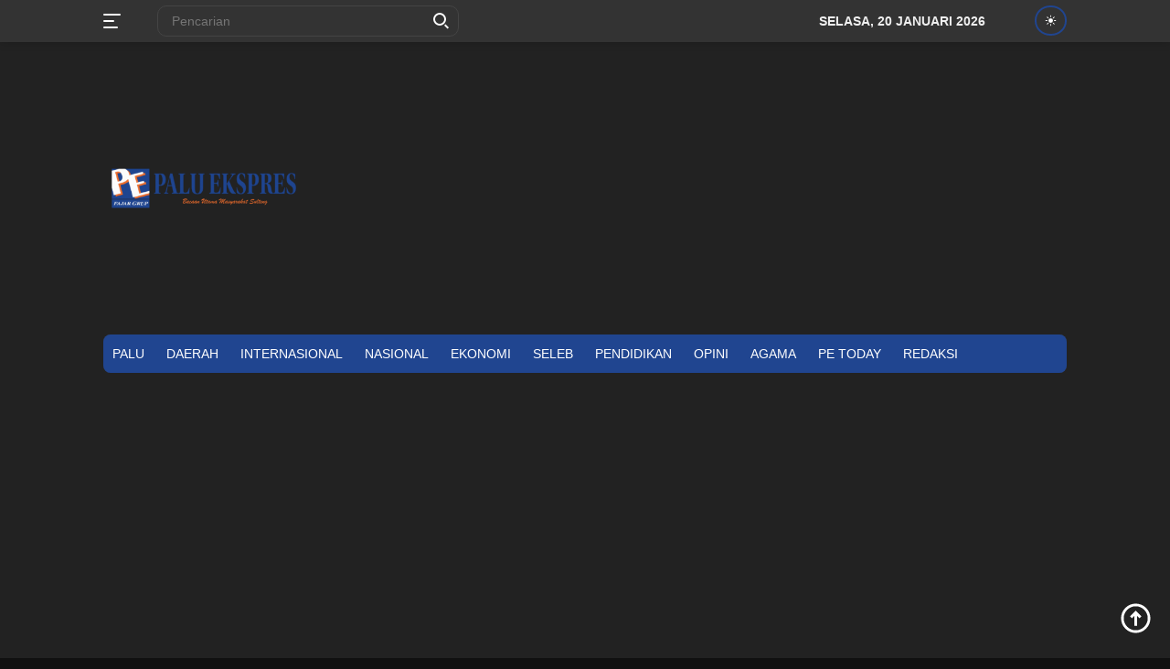

--- FILE ---
content_type: text/html; charset=UTF-8
request_url: https://paluekspres.com/1564/gubernur-tutup-gebyar-pkk-plk/
body_size: 20993
content:
<!doctype html>
<html lang="id">
<head>
	<script async src="https://pagead2.googlesyndication.com/pagead/js/adsbygoogle.js?client=ca-pub-3620443167460055"
     crossorigin="anonymous"></script>
	<meta charset="UTF-8">
	<meta name="viewport" content="width=device-width, initial-scale=1">
	<link rel="profile" href="https://gmpg.org/xfn/11">
	<meta name='robots' content='index, follow, max-image-preview:large, max-snippet:-1, max-video-preview:-1' />

	<!-- This site is optimized with the Yoast SEO plugin v26.7 - https://yoast.com/wordpress/plugins/seo/ -->
	<title>Gubernur Tutup Gebyar PKK-PLK - PaluEkspres.com</title>
	<link rel="canonical" href="https://paluekspres.com/1564/gubernur-tutup-gebyar-pkk-plk/" />
	<meta property="og:locale" content="id_ID" />
	<meta property="og:type" content="article" />
	<meta property="og:title" content="Gubernur Tutup Gebyar PKK-PLK - PaluEkspres.com" />
	<meta property="og:description" content="GEBYAR PKK &#8211; Gubernur Longki Djanggola,  menutup Gebyar dan Lomba PK-PLK (Pendidikan Khusus dan Pendidikan..." />
	<meta property="og:url" content="https://paluekspres.com/1564/gubernur-tutup-gebyar-pkk-plk/" />
	<meta property="og:site_name" content="PaluEkspres.com" />
	<meta property="article:publisher" content="https://facebook.com/paluekspres" />
	<meta property="article:published_time" content="2015-11-02T05:18:29+00:00" />
	<meta property="og:image" content="https://paluekspres.com/berkas/2022/08/paluekspres-compressor-e1587845350755.png" />
	<meta property="og:image:width" content="350" />
	<meta property="og:image:height" content="92" />
	<meta property="og:image:type" content="image/png" />
	<meta name="author" content="Abidin Husain" />
	<meta name="twitter:card" content="summary_large_image" />
	<meta name="twitter:label1" content="Written by" />
	<meta name="twitter:data1" content="Abidin Husain" />
	<meta name="twitter:label2" content="Est. reading time" />
	<meta name="twitter:data2" content="2 menit" />
	<script type="application/ld+json" class="yoast-schema-graph">{"@context":"https://schema.org","@graph":[{"@type":"Article","@id":"https://paluekspres.com/1564/gubernur-tutup-gebyar-pkk-plk/#article","isPartOf":{"@id":"https://paluekspres.com/1564/gubernur-tutup-gebyar-pkk-plk/"},"author":{"name":"Abidin Husain","@id":"https://paluekspres.com/#/schema/person/0e70149cc11ba4bc05da2bf355984462"},"headline":"Gubernur Tutup Gebyar PKK-PLK","datePublished":"2015-11-02T05:18:29+00:00","mainEntityOfPage":{"@id":"https://paluekspres.com/1564/gubernur-tutup-gebyar-pkk-plk/"},"wordCount":433,"publisher":{"@id":"https://paluekspres.com/#organization"},"image":{"@id":"https://paluekspres.com/1564/gubernur-tutup-gebyar-pkk-plk/#primaryimage"},"thumbnailUrl":"","articleSection":["Daerah","Nasional","Uncategorized"],"inLanguage":"id"},{"@type":"WebPage","@id":"https://paluekspres.com/1564/gubernur-tutup-gebyar-pkk-plk/","url":"https://paluekspres.com/1564/gubernur-tutup-gebyar-pkk-plk/","name":"Gubernur Tutup Gebyar PKK-PLK - PaluEkspres.com","isPartOf":{"@id":"https://paluekspres.com/#website"},"primaryImageOfPage":{"@id":"https://paluekspres.com/1564/gubernur-tutup-gebyar-pkk-plk/#primaryimage"},"image":{"@id":"https://paluekspres.com/1564/gubernur-tutup-gebyar-pkk-plk/#primaryimage"},"thumbnailUrl":"","datePublished":"2015-11-02T05:18:29+00:00","breadcrumb":{"@id":"https://paluekspres.com/1564/gubernur-tutup-gebyar-pkk-plk/#breadcrumb"},"inLanguage":"id","potentialAction":[{"@type":"ReadAction","target":["https://paluekspres.com/1564/gubernur-tutup-gebyar-pkk-plk/"]}]},{"@type":"ImageObject","inLanguage":"id","@id":"https://paluekspres.com/1564/gubernur-tutup-gebyar-pkk-plk/#primaryimage","url":"","contentUrl":""},{"@type":"BreadcrumbList","@id":"https://paluekspres.com/1564/gubernur-tutup-gebyar-pkk-plk/#breadcrumb","itemListElement":[{"@type":"ListItem","position":1,"name":"Beranda","item":"https://paluekspres.com/"},{"@type":"ListItem","position":2,"name":"Gubernur Tutup Gebyar PKK-PLK"}]},{"@type":"WebSite","@id":"https://paluekspres.com/#website","url":"https://paluekspres.com/","name":"PaluEkspres.com","description":"Bacaan Utama Masyarakat Sulteng","publisher":{"@id":"https://paluekspres.com/#organization"},"potentialAction":[{"@type":"SearchAction","target":{"@type":"EntryPoint","urlTemplate":"https://paluekspres.com/?s={search_term_string}"},"query-input":{"@type":"PropertyValueSpecification","valueRequired":true,"valueName":"search_term_string"}}],"inLanguage":"id"},{"@type":"Organization","@id":"https://paluekspres.com/#organization","name":"PaluEkspres.com","url":"https://paluekspres.com/","logo":{"@type":"ImageObject","inLanguage":"id","@id":"https://paluekspres.com/#/schema/logo/image/","url":"https://paluekspres.com/berkas/2022/08/paluekspres-compressor-e1587845350755-1.png","contentUrl":"https://paluekspres.com/berkas/2022/08/paluekspres-compressor-e1587845350755-1.png","width":350,"height":92,"caption":"PaluEkspres.com"},"image":{"@id":"https://paluekspres.com/#/schema/logo/image/"},"sameAs":["https://facebook.com/paluekspres"]},{"@type":"Person","@id":"https://paluekspres.com/#/schema/person/0e70149cc11ba4bc05da2bf355984462","name":"Abidin Husain","image":{"@type":"ImageObject","inLanguage":"id","@id":"https://paluekspres.com/#/schema/person/image/","url":"https://secure.gravatar.com/avatar/a023c76cf871bd95346bc5cd6d1fbca12448956a71d01a7fafdc2be6af41b9f2?s=96&d=mm&r=g","contentUrl":"https://secure.gravatar.com/avatar/a023c76cf871bd95346bc5cd6d1fbca12448956a71d01a7fafdc2be6af41b9f2?s=96&d=mm&r=g","caption":"Abidin Husain"},"url":"https://paluekspres.com/author/redaksi03/"}]}</script>
	<!-- / Yoast SEO plugin. -->


<link rel='dns-prefetch' href='//fonts.googleapis.com' />
<link rel='dns-prefetch' href='//www.googletagmanager.com' />
<link rel="alternate" type="application/rss+xml" title="PaluEkspres.com &raquo; Feed" href="https://paluekspres.com/feed/" />
<link rel="alternate" type="application/rss+xml" title="PaluEkspres.com &raquo; Umpan Komentar" href="https://paluekspres.com/comments/feed/" />
<link rel="alternate" title="oEmbed (JSON)" type="application/json+oembed" href="https://paluekspres.com/wp-json/oembed/1.0/embed?url=https%3A%2F%2Fpaluekspres.com%2F1564%2Fgubernur-tutup-gebyar-pkk-plk%2F" />
<link rel="alternate" title="oEmbed (XML)" type="text/xml+oembed" href="https://paluekspres.com/wp-json/oembed/1.0/embed?url=https%3A%2F%2Fpaluekspres.com%2F1564%2Fgubernur-tutup-gebyar-pkk-plk%2F&#038;format=xml" />
<style id='wp-img-auto-sizes-contain-inline-css'>
img:is([sizes=auto i],[sizes^="auto," i]){contain-intrinsic-size:3000px 1500px}
/*# sourceURL=wp-img-auto-sizes-contain-inline-css */
</style>
<link rel='stylesheet' id='dashicons-css' href='https://paluekspres.com/wp-includes/css/dashicons.min.css?ver=6.9' media='all' />
<link rel='stylesheet' id='menu-icons-extra-css' href='https://paluekspres.com/aset/plugins/menu-icons/css/extra.min.css?ver=0.13.20' media='all' />
<style id='wp-emoji-styles-inline-css'>

	img.wp-smiley, img.emoji {
		display: inline !important;
		border: none !important;
		box-shadow: none !important;
		height: 1em !important;
		width: 1em !important;
		margin: 0 0.07em !important;
		vertical-align: -0.1em !important;
		background: none !important;
		padding: 0 !important;
	}
/*# sourceURL=wp-emoji-styles-inline-css */
</style>
<style id='wp-block-library-inline-css'>
:root{--wp-block-synced-color:#7a00df;--wp-block-synced-color--rgb:122,0,223;--wp-bound-block-color:var(--wp-block-synced-color);--wp-editor-canvas-background:#ddd;--wp-admin-theme-color:#007cba;--wp-admin-theme-color--rgb:0,124,186;--wp-admin-theme-color-darker-10:#006ba1;--wp-admin-theme-color-darker-10--rgb:0,107,160.5;--wp-admin-theme-color-darker-20:#005a87;--wp-admin-theme-color-darker-20--rgb:0,90,135;--wp-admin-border-width-focus:2px}@media (min-resolution:192dpi){:root{--wp-admin-border-width-focus:1.5px}}.wp-element-button{cursor:pointer}:root .has-very-light-gray-background-color{background-color:#eee}:root .has-very-dark-gray-background-color{background-color:#313131}:root .has-very-light-gray-color{color:#eee}:root .has-very-dark-gray-color{color:#313131}:root .has-vivid-green-cyan-to-vivid-cyan-blue-gradient-background{background:linear-gradient(135deg,#00d084,#0693e3)}:root .has-purple-crush-gradient-background{background:linear-gradient(135deg,#34e2e4,#4721fb 50%,#ab1dfe)}:root .has-hazy-dawn-gradient-background{background:linear-gradient(135deg,#faaca8,#dad0ec)}:root .has-subdued-olive-gradient-background{background:linear-gradient(135deg,#fafae1,#67a671)}:root .has-atomic-cream-gradient-background{background:linear-gradient(135deg,#fdd79a,#004a59)}:root .has-nightshade-gradient-background{background:linear-gradient(135deg,#330968,#31cdcf)}:root .has-midnight-gradient-background{background:linear-gradient(135deg,#020381,#2874fc)}:root{--wp--preset--font-size--normal:16px;--wp--preset--font-size--huge:42px}.has-regular-font-size{font-size:1em}.has-larger-font-size{font-size:2.625em}.has-normal-font-size{font-size:var(--wp--preset--font-size--normal)}.has-huge-font-size{font-size:var(--wp--preset--font-size--huge)}.has-text-align-center{text-align:center}.has-text-align-left{text-align:left}.has-text-align-right{text-align:right}.has-fit-text{white-space:nowrap!important}#end-resizable-editor-section{display:none}.aligncenter{clear:both}.items-justified-left{justify-content:flex-start}.items-justified-center{justify-content:center}.items-justified-right{justify-content:flex-end}.items-justified-space-between{justify-content:space-between}.screen-reader-text{border:0;clip-path:inset(50%);height:1px;margin:-1px;overflow:hidden;padding:0;position:absolute;width:1px;word-wrap:normal!important}.screen-reader-text:focus{background-color:#ddd;clip-path:none;color:#444;display:block;font-size:1em;height:auto;left:5px;line-height:normal;padding:15px 23px 14px;text-decoration:none;top:5px;width:auto;z-index:100000}html :where(.has-border-color){border-style:solid}html :where([style*=border-top-color]){border-top-style:solid}html :where([style*=border-right-color]){border-right-style:solid}html :where([style*=border-bottom-color]){border-bottom-style:solid}html :where([style*=border-left-color]){border-left-style:solid}html :where([style*=border-width]){border-style:solid}html :where([style*=border-top-width]){border-top-style:solid}html :where([style*=border-right-width]){border-right-style:solid}html :where([style*=border-bottom-width]){border-bottom-style:solid}html :where([style*=border-left-width]){border-left-style:solid}html :where(img[class*=wp-image-]){height:auto;max-width:100%}:where(figure){margin:0 0 1em}html :where(.is-position-sticky){--wp-admin--admin-bar--position-offset:var(--wp-admin--admin-bar--height,0px)}@media screen and (max-width:600px){html :where(.is-position-sticky){--wp-admin--admin-bar--position-offset:0px}}

/*# sourceURL=wp-block-library-inline-css */
</style><style id='global-styles-inline-css'>
:root{--wp--preset--aspect-ratio--square: 1;--wp--preset--aspect-ratio--4-3: 4/3;--wp--preset--aspect-ratio--3-4: 3/4;--wp--preset--aspect-ratio--3-2: 3/2;--wp--preset--aspect-ratio--2-3: 2/3;--wp--preset--aspect-ratio--16-9: 16/9;--wp--preset--aspect-ratio--9-16: 9/16;--wp--preset--color--black: #000000;--wp--preset--color--cyan-bluish-gray: #abb8c3;--wp--preset--color--white: #ffffff;--wp--preset--color--pale-pink: #f78da7;--wp--preset--color--vivid-red: #cf2e2e;--wp--preset--color--luminous-vivid-orange: #ff6900;--wp--preset--color--luminous-vivid-amber: #fcb900;--wp--preset--color--light-green-cyan: #7bdcb5;--wp--preset--color--vivid-green-cyan: #00d084;--wp--preset--color--pale-cyan-blue: #8ed1fc;--wp--preset--color--vivid-cyan-blue: #0693e3;--wp--preset--color--vivid-purple: #9b51e0;--wp--preset--gradient--vivid-cyan-blue-to-vivid-purple: linear-gradient(135deg,rgb(6,147,227) 0%,rgb(155,81,224) 100%);--wp--preset--gradient--light-green-cyan-to-vivid-green-cyan: linear-gradient(135deg,rgb(122,220,180) 0%,rgb(0,208,130) 100%);--wp--preset--gradient--luminous-vivid-amber-to-luminous-vivid-orange: linear-gradient(135deg,rgb(252,185,0) 0%,rgb(255,105,0) 100%);--wp--preset--gradient--luminous-vivid-orange-to-vivid-red: linear-gradient(135deg,rgb(255,105,0) 0%,rgb(207,46,46) 100%);--wp--preset--gradient--very-light-gray-to-cyan-bluish-gray: linear-gradient(135deg,rgb(238,238,238) 0%,rgb(169,184,195) 100%);--wp--preset--gradient--cool-to-warm-spectrum: linear-gradient(135deg,rgb(74,234,220) 0%,rgb(151,120,209) 20%,rgb(207,42,186) 40%,rgb(238,44,130) 60%,rgb(251,105,98) 80%,rgb(254,248,76) 100%);--wp--preset--gradient--blush-light-purple: linear-gradient(135deg,rgb(255,206,236) 0%,rgb(152,150,240) 100%);--wp--preset--gradient--blush-bordeaux: linear-gradient(135deg,rgb(254,205,165) 0%,rgb(254,45,45) 50%,rgb(107,0,62) 100%);--wp--preset--gradient--luminous-dusk: linear-gradient(135deg,rgb(255,203,112) 0%,rgb(199,81,192) 50%,rgb(65,88,208) 100%);--wp--preset--gradient--pale-ocean: linear-gradient(135deg,rgb(255,245,203) 0%,rgb(182,227,212) 50%,rgb(51,167,181) 100%);--wp--preset--gradient--electric-grass: linear-gradient(135deg,rgb(202,248,128) 0%,rgb(113,206,126) 100%);--wp--preset--gradient--midnight: linear-gradient(135deg,rgb(2,3,129) 0%,rgb(40,116,252) 100%);--wp--preset--font-size--small: 13px;--wp--preset--font-size--medium: 20px;--wp--preset--font-size--large: 36px;--wp--preset--font-size--x-large: 42px;--wp--preset--spacing--20: 0.44rem;--wp--preset--spacing--30: 0.67rem;--wp--preset--spacing--40: 1rem;--wp--preset--spacing--50: 1.5rem;--wp--preset--spacing--60: 2.25rem;--wp--preset--spacing--70: 3.38rem;--wp--preset--spacing--80: 5.06rem;--wp--preset--shadow--natural: 6px 6px 9px rgba(0, 0, 0, 0.2);--wp--preset--shadow--deep: 12px 12px 50px rgba(0, 0, 0, 0.4);--wp--preset--shadow--sharp: 6px 6px 0px rgba(0, 0, 0, 0.2);--wp--preset--shadow--outlined: 6px 6px 0px -3px rgb(255, 255, 255), 6px 6px rgb(0, 0, 0);--wp--preset--shadow--crisp: 6px 6px 0px rgb(0, 0, 0);}:where(.is-layout-flex){gap: 0.5em;}:where(.is-layout-grid){gap: 0.5em;}body .is-layout-flex{display: flex;}.is-layout-flex{flex-wrap: wrap;align-items: center;}.is-layout-flex > :is(*, div){margin: 0;}body .is-layout-grid{display: grid;}.is-layout-grid > :is(*, div){margin: 0;}:where(.wp-block-columns.is-layout-flex){gap: 2em;}:where(.wp-block-columns.is-layout-grid){gap: 2em;}:where(.wp-block-post-template.is-layout-flex){gap: 1.25em;}:where(.wp-block-post-template.is-layout-grid){gap: 1.25em;}.has-black-color{color: var(--wp--preset--color--black) !important;}.has-cyan-bluish-gray-color{color: var(--wp--preset--color--cyan-bluish-gray) !important;}.has-white-color{color: var(--wp--preset--color--white) !important;}.has-pale-pink-color{color: var(--wp--preset--color--pale-pink) !important;}.has-vivid-red-color{color: var(--wp--preset--color--vivid-red) !important;}.has-luminous-vivid-orange-color{color: var(--wp--preset--color--luminous-vivid-orange) !important;}.has-luminous-vivid-amber-color{color: var(--wp--preset--color--luminous-vivid-amber) !important;}.has-light-green-cyan-color{color: var(--wp--preset--color--light-green-cyan) !important;}.has-vivid-green-cyan-color{color: var(--wp--preset--color--vivid-green-cyan) !important;}.has-pale-cyan-blue-color{color: var(--wp--preset--color--pale-cyan-blue) !important;}.has-vivid-cyan-blue-color{color: var(--wp--preset--color--vivid-cyan-blue) !important;}.has-vivid-purple-color{color: var(--wp--preset--color--vivid-purple) !important;}.has-black-background-color{background-color: var(--wp--preset--color--black) !important;}.has-cyan-bluish-gray-background-color{background-color: var(--wp--preset--color--cyan-bluish-gray) !important;}.has-white-background-color{background-color: var(--wp--preset--color--white) !important;}.has-pale-pink-background-color{background-color: var(--wp--preset--color--pale-pink) !important;}.has-vivid-red-background-color{background-color: var(--wp--preset--color--vivid-red) !important;}.has-luminous-vivid-orange-background-color{background-color: var(--wp--preset--color--luminous-vivid-orange) !important;}.has-luminous-vivid-amber-background-color{background-color: var(--wp--preset--color--luminous-vivid-amber) !important;}.has-light-green-cyan-background-color{background-color: var(--wp--preset--color--light-green-cyan) !important;}.has-vivid-green-cyan-background-color{background-color: var(--wp--preset--color--vivid-green-cyan) !important;}.has-pale-cyan-blue-background-color{background-color: var(--wp--preset--color--pale-cyan-blue) !important;}.has-vivid-cyan-blue-background-color{background-color: var(--wp--preset--color--vivid-cyan-blue) !important;}.has-vivid-purple-background-color{background-color: var(--wp--preset--color--vivid-purple) !important;}.has-black-border-color{border-color: var(--wp--preset--color--black) !important;}.has-cyan-bluish-gray-border-color{border-color: var(--wp--preset--color--cyan-bluish-gray) !important;}.has-white-border-color{border-color: var(--wp--preset--color--white) !important;}.has-pale-pink-border-color{border-color: var(--wp--preset--color--pale-pink) !important;}.has-vivid-red-border-color{border-color: var(--wp--preset--color--vivid-red) !important;}.has-luminous-vivid-orange-border-color{border-color: var(--wp--preset--color--luminous-vivid-orange) !important;}.has-luminous-vivid-amber-border-color{border-color: var(--wp--preset--color--luminous-vivid-amber) !important;}.has-light-green-cyan-border-color{border-color: var(--wp--preset--color--light-green-cyan) !important;}.has-vivid-green-cyan-border-color{border-color: var(--wp--preset--color--vivid-green-cyan) !important;}.has-pale-cyan-blue-border-color{border-color: var(--wp--preset--color--pale-cyan-blue) !important;}.has-vivid-cyan-blue-border-color{border-color: var(--wp--preset--color--vivid-cyan-blue) !important;}.has-vivid-purple-border-color{border-color: var(--wp--preset--color--vivid-purple) !important;}.has-vivid-cyan-blue-to-vivid-purple-gradient-background{background: var(--wp--preset--gradient--vivid-cyan-blue-to-vivid-purple) !important;}.has-light-green-cyan-to-vivid-green-cyan-gradient-background{background: var(--wp--preset--gradient--light-green-cyan-to-vivid-green-cyan) !important;}.has-luminous-vivid-amber-to-luminous-vivid-orange-gradient-background{background: var(--wp--preset--gradient--luminous-vivid-amber-to-luminous-vivid-orange) !important;}.has-luminous-vivid-orange-to-vivid-red-gradient-background{background: var(--wp--preset--gradient--luminous-vivid-orange-to-vivid-red) !important;}.has-very-light-gray-to-cyan-bluish-gray-gradient-background{background: var(--wp--preset--gradient--very-light-gray-to-cyan-bluish-gray) !important;}.has-cool-to-warm-spectrum-gradient-background{background: var(--wp--preset--gradient--cool-to-warm-spectrum) !important;}.has-blush-light-purple-gradient-background{background: var(--wp--preset--gradient--blush-light-purple) !important;}.has-blush-bordeaux-gradient-background{background: var(--wp--preset--gradient--blush-bordeaux) !important;}.has-luminous-dusk-gradient-background{background: var(--wp--preset--gradient--luminous-dusk) !important;}.has-pale-ocean-gradient-background{background: var(--wp--preset--gradient--pale-ocean) !important;}.has-electric-grass-gradient-background{background: var(--wp--preset--gradient--electric-grass) !important;}.has-midnight-gradient-background{background: var(--wp--preset--gradient--midnight) !important;}.has-small-font-size{font-size: var(--wp--preset--font-size--small) !important;}.has-medium-font-size{font-size: var(--wp--preset--font-size--medium) !important;}.has-large-font-size{font-size: var(--wp--preset--font-size--large) !important;}.has-x-large-font-size{font-size: var(--wp--preset--font-size--x-large) !important;}
/*# sourceURL=global-styles-inline-css */
</style>

<style id='classic-theme-styles-inline-css'>
/*! This file is auto-generated */
.wp-block-button__link{color:#fff;background-color:#32373c;border-radius:9999px;box-shadow:none;text-decoration:none;padding:calc(.667em + 2px) calc(1.333em + 2px);font-size:1.125em}.wp-block-file__button{background:#32373c;color:#fff;text-decoration:none}
/*# sourceURL=/wp-includes/css/classic-themes.min.css */
</style>
<link rel='stylesheet' id='wpberita-fonts-css' href='https://fonts.googleapis.com/css?family=Quicksand%3A600%2C600%2C700%7COpen+Sans%3A400%2Citalic%2C600&#038;subset=latin&#038;display=swap&#038;ver=2.0.1' media='all' />
<link rel='stylesheet' id='wpberita-style-css' href='https://paluekspres.com/aset/themes/alf-wpb/style.css?ver=2.0.1' media='all' />
<style id='wpberita-style-inline-css'>
h1,h2,h3,h4,h5,h6,.site-title,.gmr-mainmenu ul > li > a,.sidr ul li a,.heading-text,.gmr-mobilemenu ul li a,#navigationamp ul li a{font-family:Quicksand;font-weight:600;}h1 strong,h2 strong,h3 strong,h4 strong,h5 strong,h6 strong{font-weight:700;}body{font-family:Open Sans;--font-reguler:400;--font-bold:600;--background-color:#f8f8f8;--main-color:#000000;--link-color-body:#000000;--hoverlink-color-body:#204590;--border-color:#cccccc;--button-bgcolor:#f2702f;--button-color:#ffffff;--header-bgcolor:#ffffff;--topnav-color:#222222;--bigheadline-color:#f2702f;--mainmenu-color:#ffffff;--mainmenu-hovercolor:#f2702f;--secondmenu-bgcolor:#204590;--secondmenu-color:#ffffff;--secondmenu-hovercolor:#f2702f;--content-bgcolor:#ffffff;--content-greycolor:#888888;--footer-bgcolor:#f2702f;--footer-color:#ffffff;--footer-linkcolor:#ffffff;--footer-hover-linkcolor:#666666;}.entry-content-single{font-size:16px;}body,body.dark-theme{--scheme-color:#204590;--mainmenu-bgcolor:#204590;}
/*# sourceURL=wpberita-style-inline-css */
</style>
<link rel="https://api.w.org/" href="https://paluekspres.com/wp-json/" /><link rel="alternate" title="JSON" type="application/json" href="https://paluekspres.com/wp-json/wp/v2/posts/1564" /><link rel="EditURI" type="application/rsd+xml" title="RSD" href="https://paluekspres.com/xmlrpc.php?rsd" />
<meta name="generator" content="WordPress 6.9" />
<link rel='shortlink' href='https://paluekspres.com/?p=1564' />

<!-- This site is using AdRotate v5.17.2 to display their advertisements - https://ajdg.solutions/ -->
<!-- AdRotate CSS -->
<style type="text/css" media="screen">
	.g { margin:0px; padding:0px; overflow:hidden; line-height:1; zoom:1; }
	.g img { height:auto; }
	.g-col { position:relative; float:left; }
	.g-col:first-child { margin-left: 0; }
	.g-col:last-child { margin-right: 0; }
	@media only screen and (max-width: 480px) {
		.g-col, .g-dyn, .g-single { width:100%; margin-left:0; margin-right:0; }
	}
</style>
<!-- /AdRotate CSS -->

<meta name="generator" content="Site Kit by Google 1.170.0" />		<style id="wp-custom-css">
			/* FONT */
/* Import font Vend Sans dari Google Fonts */

@font-face {
    font-family: 'Berlingske Serif Condensed DemiBold';
    src: url('/berkas/fonts/BerlingskeSerifCondensed-DemiBold.eot');
    src: url('/berkas/fonts/BerlingskeSerifCondensed-DemiBold.eot?#iefix') format('embedded-opentype'),
         url('/berkas/fonts/BerlingskeSerifCondensed-DemiBold.woff2') format('woff2'),
         url('/berkas/fonts/BerlingskeSerifCondensed-DemiBold.woff') format('woff'),
         url('/berkas/fonts/BerlingskeSerifCondensed-DemiBold.ttf')  format('truetype'),
         url('/berkas/fonts/BerlingskeSerifCondensed-DemiBold.svg#Berlingske Serif Condensed DemiBold') format('svg');
}

@import url('https://fonts.googleapis.com/css2?family=Vend+Sans:ital,wght@0,300..700;1,300..700&display=swap');

/* Terapkan font Vend Sans dan buat teks tebal */
body, button, input, select, textarea {
    font-family: 'Vend Sans', sans-serif !important;
    font-weight: 500 !important; /* 700 = paling tebal dalam rentang font ini */
}

/* Opsional: Heading lebih menonjol */
h1, h2, h3, h4, h5, h6, .site-title, .gmr-mainmenu ul > li > a, .sidr ul li a, .heading-text, .gmr-mobilemenu ul li a, #navigationamp ul li a {
    font-family: 'Vend Sans', sans-serif !important;
    font-weight: 500 !important;
}

#primary-menu {
    text-transform: uppercase;
}

/* SINGLE */
h1.entry-title {
    font-family: Berlingske Serif Condensed DemiBold !important;
    font-size: 34px;
    color: var(--scheme-color, #c0392b);
    text-align: -webkit-center;
    line-height: 100%;
}
.entry-header-single {
    justify-items: center;
		margin-bottom: 10px;
}
.gmr-meta-topic {
    margin-bottom: 5px;
    display: -webkit-box;
    -webkit-line-clamp: 1;
    -webkit-box-orient: vertical;
    overflow: hidden;
    text-overflow: ellipsis;
}
.cat-links-content {
    border-radius: 0px;
    padding: 0 10px 0 10px;
    background: var(--scheme-color, #c0392b);
}
.gmr-meta-topic a {
    color: #ffffff !important;
}

/* LOGO */
.gmr-logo {
    max-width: 220px;
}

/* MENU */
ul#secondary-menu {
    display: none;
}

/* FOKUS */
.box-item.gmr-focus-news {
    background-color: #279add1f;
}

.widget-subtitle, .archive-description {
    background-color: #279add1f;
}

.gmr-meta-topic a {
    color: #279add;
}
.module-linktitle a {
    background-color: #13489e;
    color: white;
}

/* FOOTER */
.footer-menu ul a {
    color: white;
}
.site-info a {
    color: white;
}

/* POPULER */
.rp-number {
    display: inline-block;
    color: #ffffff;
    font-size: 40px;
    background-color: #13489e;
    padding: 1px 10px;
    font-style: italic;
    text-shadow: 2px 2px #f2702f;
}
.recent-content.numberstyle {
    margin-left: 55px;
}
.meta-content {
    color: #f2702f;
}


/* WIDGET */
#wpberita-rp-4 .recent-content.has-thumbnail {
    margin-left: 75px;
}

/* UPPERCASE TAG */
ul.wpberita-tag-lists {
    text-transform: uppercase;
		line-height: 15px;
}

.gmr-bigheadline {
    background-image: url(https://paluekspres.com/berkas/peanim-alf.svg);
}		</style>
		</head>

<body class="wp-singular post-template-default single single-post postid-1564 single-format-standard wp-custom-logo wp-embed-responsive wp-theme-alf-wpb idtheme kentooz">
	<a class="skip-link screen-reader-text" href="#primary">Langsung ke konten</a>
	<div id="topnavwrap" class="gmr-topnavwrap clearfix">
		<div class="container">
			<div class="list-table">
				<div class="table-row">
					<div class="table-cell gmr-table-date">
						<a id="gmr-responsive-menu" title="Menu" href="#menus" rel="nofollow"><div class="ktz-i-wrap"><span class="ktz-i"></span><span class="ktz-i"></span><span class="ktz-i"></span></div></a><div class="gmr-logo-mobile"><a class="custom-logo-link" href="https://paluekspres.com" title="PaluEkspres.com" rel="home"><img class="custom-logo" src="https://paluekspres.com/berkas/2025/09/paluekspres-compressor-e1587845350755-1.png" width="350" height="92" alt="PaluEkspres.com" loading="lazy" /></a></div>					</div>

											<div class="table-cell gmr-table-search">
							<form method="get" class="gmr-searchform searchform" action="https://paluekspres.com/">
								<input type="text" name="s" id="s" placeholder="Pencarian" />
								<input type="hidden" name="post_type" value="post" />
								<button type="submit" class="gmr-search-submit gmr-search-icon"><div class="ktz-is-wrap"><span class="ktz-is"></span><span class="ktz-is"></span></div></button>
							</form>
						</div>
							<div class="table-cell nomobile gmr-table-date">
								<span class="gmr-top-date pull-right">Selasa, 20 Januari 2026</span>
							</div>						
					
										<div class="table-cell gmr-menuright">
					<div class="pull-right"><a class="darkmode-button topnav-button" title="Mode Gelap" href="#" rel="nofollow"><svg xmlns="http://www.w3.org/2000/svg" xmlns:xlink="http://www.w3.org/1999/xlink" aria-hidden="true" focusable="false" width="0.95em" height="1em" style="vertical-align: -0.125em;-ms-transform: rotate(360deg); -webkit-transform: rotate(360deg); transform: rotate(360deg);" preserveAspectRatio="xMidYMid meet" viewBox="0 0 16 17"><g fill="#888888" fill-rule="evenodd"><path d="M10.705 13.274A6.888 6.888 0 0 1 6.334 1.065C2.748 1.892.072 5.099.072 8.936a8.084 8.084 0 0 0 8.084 8.085c3.838 0 7.043-2.676 7.871-6.263a6.868 6.868 0 0 1-5.322 2.516z"/><path d="M12.719 1.021l1.025 2.203l2.293.352l-1.658 1.715l.391 2.42l-2.051-1.143l-2.051 1.143l.391-2.42l-1.661-1.715l2.294-.352l1.027-2.203z"/></g></svg></a><div class="gmr-search-btn">
					<a id="search-menu-button" class="topnav-button gmr-search-icon" href="#" rel="nofollow"><div class="ktz-is-wrap"><span class="ktz-is"></span><span class="ktz-is"></span></div></a>
					<div id="search-dropdown-container" class="search-dropdown search">
					<form method="get" class="gmr-searchform searchform" action="https://paluekspres.com/">
						<input type="text" name="s" id="s" placeholder="Pencarian" />
						<button type="submit" class="gmr-search-submit gmr-search-icon"><div class="ktz-is-wrap"><span class="ktz-is"></span><span class="ktz-is"></span></div></button>
					</form>
					</div>
				</div></div>					</div>
				</div>
			</div>
					</div>
	</div>

	<div id="page" class="site">

		<div class="gmr-floatbanner gmr-floatbanner-left"><div class="inner-floatleft"><button onclick="parentNode.remove()" title="tutup">tutup</button><script async src="https://pagead2.googlesyndication.com/pagead/js/adsbygoogle.js?client=ca-pub-3620443167460055"
     crossorigin="anonymous"></script>
<!-- ADS STIKY KIRI 26 #7 -->
<ins class="adsbygoogle"
     style="display:block"
     data-ad-client="ca-pub-3620443167460055"
     data-ad-slot="4019667219"
     data-ad-format="auto"
     data-full-width-responsive="true"></ins>
<script>
     (adsbygoogle = window.adsbygoogle || []).push({});
</script></div></div>		<div class="gmr-floatbanner gmr-floatbanner-right"><div class="inner-floatright"><button onclick="parentNode.remove()" title="tutup">tutup</button><script async src="https://pagead2.googlesyndication.com/pagead/js/adsbygoogle.js?client=ca-pub-3620443167460055"
     crossorigin="anonymous"></script>
<!-- ADS STIKY KIRI 26 #7 -->
<ins class="adsbygoogle"
     style="display:block"
     data-ad-client="ca-pub-3620443167460055"
     data-ad-slot="4019667219"
     data-ad-format="auto"
     data-full-width-responsive="true"></ins>
<script>
     (adsbygoogle = window.adsbygoogle || []).push({});
</script></div></div>					<header id="masthead" class="site-header">
								<div class="container">
					<div class="site-branding">
						<div class="gmr-logo"><a class="custom-logo-link" href="https://paluekspres.com" title="PaluEkspres.com" rel="home"><img class="custom-logo" src="https://paluekspres.com/berkas/2025/09/paluekspres-compressor-e1587845350755-1.png" width="350" height="92" alt="PaluEkspres.com" loading="lazy" /></a></div><div class="gmr-banner-logo"><script async src="https://pagead2.googlesyndication.com/pagead/js/adsbygoogle.js?client=ca-pub-3620443167460055"
     crossorigin="anonymous"></script>
<!-- ADS PE RESET 26 #1 -->
<ins class="adsbygoogle"
     style="display:block"
     data-ad-client="ca-pub-3620443167460055"
     data-ad-slot="1811278608"
     data-ad-format="auto"
     data-full-width-responsive="true"></ins>
<script>
     (adsbygoogle = window.adsbygoogle || []).push({});
</script></div>					</div><!-- .site-branding -->
				</div>
			</header><!-- #masthead -->
							<div id="main-nav-wrap" class="gmr-mainmenu-wrap">
				<div class="container">
					<nav id="main-nav" class="main-navigation gmr-mainmenu">
						<ul id="primary-menu" class="menu"><li id="menu-item-3788" class="menu-item menu-item-type-taxonomy menu-item-object-category menu-item-3788"><a href="https://paluekspres.com/rubrik/palu/">Palu</a></li>
<li id="menu-item-3789" class="menu-item menu-item-type-taxonomy menu-item-object-category current-post-ancestor current-menu-parent current-post-parent menu-item-3789"><a href="https://paluekspres.com/rubrik/daerah/">Daerah</a></li>
<li id="menu-item-3966" class="menu-item menu-item-type-taxonomy menu-item-object-category menu-item-3966"><a href="https://paluekspres.com/rubrik/internasional/">Internasional</a></li>
<li id="menu-item-3790" class="menu-item menu-item-type-taxonomy menu-item-object-category current-post-ancestor current-menu-parent current-post-parent menu-item-3790"><a href="https://paluekspres.com/rubrik/nasional/">Nasional</a></li>
<li id="menu-item-3791" class="menu-item menu-item-type-taxonomy menu-item-object-category menu-item-3791"><a href="https://paluekspres.com/rubrik/ekonomi/">Ekonomi</a></li>
<li id="menu-item-3792" class="menu-item menu-item-type-taxonomy menu-item-object-category menu-item-3792"><a href="https://paluekspres.com/rubrik/seleb/">Seleb</a></li>
<li id="menu-item-3794" class="menu-item menu-item-type-taxonomy menu-item-object-category menu-item-3794"><a href="https://paluekspres.com/rubrik/pendidikan/">Pendidikan</a></li>
<li id="menu-item-3795" class="menu-item menu-item-type-taxonomy menu-item-object-category menu-item-3795"><a href="https://paluekspres.com/rubrik/opini/">Opini</a></li>
<li id="menu-item-3796" class="menu-item menu-item-type-taxonomy menu-item-object-category menu-item-3796"><a href="https://paluekspres.com/rubrik/agama/">Agama</a></li>
<li id="menu-item-7906" class="menu-item menu-item-type-taxonomy menu-item-object-category menu-item-7906"><a href="https://paluekspres.com/rubrik/pe-today/">PE TODAY</a></li>
<li id="menu-item-52293" class="menu-item menu-item-type-post_type menu-item-object-page menu-item-52293"><a href="https://paluekspres.com/redaksi/">Redaksi</a></li>
</ul><ul id="secondary-menu" class="menu"><li class="page_item page-item-26358"><a href="https://paluekspres.com/account/">Akun</a></li>
<li class="page_item page-item-28559 page_item_has_children"><a href="https://paluekspres.com/daftar-calon-tetap/">DAFTAR CALON TETAP</a>
<ul class='children'>
	<li class="page_item page-item-28562 page_item_has_children"><a href="https://paluekspres.com/daftar-calon-tetap/dct-morowali/">DCT Morowali</a>
	<ul class='children'>
		<li class="page_item page-item-28621"><a href="https://paluekspres.com/daftar-calon-tetap/dct-morowali/berita-acara-pleno/">Berita Acara Pleno</a></li>
		<li class="page_item page-item-28588"><a href="https://paluekspres.com/daftar-calon-tetap/dct-morowali/dct-berkarya/">DCT BERKARYA</a></li>
		<li class="page_item page-item-28610"><a href="https://paluekspres.com/daftar-calon-tetap/dct-morowali/dct-demokrat/">DCT DEMOKRAT</a></li>
		<li class="page_item page-item-28584"><a href="https://paluekspres.com/daftar-calon-tetap/dct-morowali/dct-garuda/">DCT GARUDA</a></li>
		<li class="page_item page-item-28571"><a href="https://paluekspres.com/daftar-calon-tetap/dct-morowali/dct-gerindra/">DCT GERINDRA</a></li>
		<li class="page_item page-item-28578"><a href="https://paluekspres.com/daftar-calon-tetap/dct-morowali/dct-golkar/">DCT GOLKAR</a></li>
		<li class="page_item page-item-28607"><a href="https://paluekspres.com/daftar-calon-tetap/dct-morowali/dct-hanura/">DCT HANURA</a></li>
		<li class="page_item page-item-28581"><a href="https://paluekspres.com/daftar-calon-tetap/dct-morowali/dct-nasdem/">DCT NASDEM</a></li>
		<li class="page_item page-item-28604"><a href="https://paluekspres.com/daftar-calon-tetap/dct-morowali/dct-pan/">DCT PAN</a></li>
		<li class="page_item page-item-28613"><a href="https://paluekspres.com/daftar-calon-tetap/dct-morowali/dct-pbb/">DCT PBB</a></li>
		<li class="page_item page-item-28574"><a href="https://paluekspres.com/daftar-calon-tetap/dct-morowali/dct-pdi-p/">DCT PDI-P</a></li>
		<li class="page_item page-item-28595"><a href="https://paluekspres.com/daftar-calon-tetap/dct-morowali/dct-perindo/">DCT PERINDO</a></li>
		<li class="page_item page-item-28567"><a href="https://paluekspres.com/daftar-calon-tetap/dct-morowali/dct-pkb/">DCT PKB</a></li>
		<li class="page_item page-item-28616"><a href="https://paluekspres.com/daftar-calon-tetap/dct-morowali/dct-pkpi/">DCT PKPI</a></li>
		<li class="page_item page-item-28592"><a href="https://paluekspres.com/daftar-calon-tetap/dct-morowali/dct-pks/">DCT PKS</a></li>
		<li class="page_item page-item-28598"><a href="https://paluekspres.com/daftar-calon-tetap/dct-morowali/dct-ppp/">DCT PPP</a></li>
		<li class="page_item page-item-28601"><a href="https://paluekspres.com/daftar-calon-tetap/dct-morowali/dct-psi/">DCT PSI</a></li>
		<li class="page_item page-item-28624"><a href="https://paluekspres.com/daftar-calon-tetap/dct-morowali/sk-pleno-dct/">SK Pleno DCT</a></li>
	</ul>
</li>
</ul>
</li>
<li class="page_item page-item-2"><a href="https://paluekspres.com/disclaimer/">Disclaimer</a></li>
<li class="page_item page-item-41651"><a href="https://paluekspres.com/e-paper-palu-ekspres/">e-Paper Palu Ekspres</a></li>
<li class="page_item page-item-26359"><a href="https://paluekspres.com/edit/">Edit</a></li>
<li class="page_item page-item-2292"><a href="https://paluekspres.com/home/">Home</a></li>
<li class="page_item page-item-83013"><a href="https://paluekspres.com/indeks/">Indeks</a></li>
<li class="page_item page-item-174"><a href="https://paluekspres.com/indeks-berita/">Indeks Berita</a></li>
<li class="page_item page-item-41738"><a href="https://paluekspres.com/indeks-berita-2/">Indeks Berita</a></li>
<li class="page_item page-item-81761"><a href="https://paluekspres.com/inilah-kami-paluekspres-com/">Inilah Kami: PaluEkspres.com</a></li>
<li class="page_item page-item-81742"><a href="https://paluekspres.com/kebijakan-privasi/">Kebijakan Privasi</a></li>
<li class="page_item page-item-36"><a href="https://paluekspres.com/kode-etik/">Kode Etik</a></li>
<li class="page_item page-item-26360"><a href="https://paluekspres.com/login/">Login</a></li>
<li class="page_item page-item-79321"><a href="https://paluekspres.com/opini/">OPINI</a></li>
<li class="page_item page-item-38"><a href="https://paluekspres.com/pedoman-media-siber/">Pedoman Media Siber</a></li>
<li class="page_item page-item-3"><a href="https://paluekspres.com/privacy-policy/">Privacy Policy</a></li>
<li class="page_item page-item-308"><a href="https://paluekspres.com/redaksi/">Redaksi</a></li>
<li class="page_item page-item-26346"><a href="https://paluekspres.com/tambah-berita/">Tambah Berita</a></li>
<li class="page_item page-item-26354"><a href="https://paluekspres.com/tambah-edisi/">Tambah Edisi</a></li>
<li class="page_item page-item-27450"><a href="https://paluekspres.com/themencode-pdf-viewer/">ThemeNcode PDF Viewer [Do not Delete]</a></li>
<li class="page_item page-item-27451"><a href="https://paluekspres.com/themencode-pdf-viewer-sc/">ThemeNcode PDF Viewer SC [Do not Delete]</a></li>
<li class="page_item page-item-41597"><a href="https://paluekspres.com/transaksi-aman-cegah-covid-19-pakai-nontunai/">Transaksi Aman Cegah COVID-19 Pakai Nontunai</a></li>
<li class="page_item page-item-26254"><a href="https://paluekspres.com/update/">Update</a></li>
<li class="page_item page-item-2294"><a href="https://paluekspres.com/video/">Video</a></li>
</ul>
					</nav><!-- #main-nav -->
				</div>
			</div>
			
		<div class="gmr-topbanner text-center"><div class="container"><script async src="https://pagead2.googlesyndication.com/pagead/js/adsbygoogle.js?client=ca-pub-3620443167460055"
     crossorigin="anonymous"></script>
<!-- ADS BANNER PE RESET 26 #2 -->
<ins class="adsbygoogle"
     style="display:block"
     data-ad-client="ca-pub-3620443167460055"
     data-ad-slot="7535228630"
     data-ad-format="auto"
     data-full-width-responsive="true"></ins>
<script>
     (adsbygoogle = window.adsbygoogle || []).push({});
</script></div></div>
		<div id="content" class="gmr-content">

			<div class="container">
				<div class="row">
<main id="primary" class="site-main col-md-8">
	
<article id="post-1564" class="content-single post-1564 post type-post status-publish format-standard has-post-thumbnail hentry category-daerah category-nasional category-uncategorized">
				<div class="breadcrumbs" itemscope itemtype="https://schema.org/BreadcrumbList">
																						<span class="first-cl" itemprop="itemListElement" itemscope itemtype="https://schema.org/ListItem">
								<a itemscope itemtype="https://schema.org/WebPage" itemprop="item" itemid="https://paluekspres.com/" href="https://paluekspres.com/"><span itemprop="name">Beranda</span></a>
								<span itemprop="position" content="1"></span>
							</span>
												<span class="separator"></span>
																											<span class="0-cl" itemprop="itemListElement" itemscope itemtype="http://schema.org/ListItem">
								<a itemscope itemtype="https://schema.org/WebPage" itemprop="item" itemid="https://paluekspres.com/rubrik/daerah/" href="https://paluekspres.com/rubrik/daerah/"><span itemprop="name">Daerah</span></a>
								<span itemprop="position" content="2"></span>
							</span>
												<span class="separator"></span>
																				<span class="last-cl" itemscope itemtype="https://schema.org/ListItem">
						<span itemprop="name">Gubernur Tutup Gebyar PKK-PLK</span>
						<span itemprop="position" content="3"></span>
						</span>
												</div>
				<header class="entry-header entry-header-single">
		<div class="gmr-meta-topic"><strong><span class="cat-links-content"><a href="https://paluekspres.com/rubrik/daerah/" rel="category tag">Daerah</a>, <a href="https://paluekspres.com/rubrik/nasional/" rel="category tag">Nasional</a>, <a href="https://paluekspres.com/rubrik/uncategorized/" rel="category tag">Uncategorized</a></span></strong>&nbsp;&nbsp;</div><h1 class="entry-title"><strong>Gubernur Tutup Gebyar PKK-PLK</strong></h1><div class="list-table clearfix"><div class="table-row"><div class="table-cell gmr-gravatar-metasingle"><a class="url" href="https://paluekspres.com/author/redaksi03/" title="Permalink ke: Abidin Husain"><img alt='' src='https://secure.gravatar.com/avatar/a023c76cf871bd95346bc5cd6d1fbca12448956a71d01a7fafdc2be6af41b9f2?s=32&#038;d=mm&#038;r=g' srcset='https://secure.gravatar.com/avatar/a023c76cf871bd95346bc5cd6d1fbca12448956a71d01a7fafdc2be6af41b9f2?s=64&#038;d=mm&#038;r=g 2x' class='avatar avatar-32 photo img-cicle' height='32' width='32' decoding='async'/></a></div><div class="table-cell gmr-content-metasingle"><div class="meta-content gmr-content-metasingle"><span class="author vcard"><a class="url fn n" href="https://paluekspres.com/author/redaksi03/" title="Abidin Husain">Abidin Husain</a></span></div><div class="meta-content gmr-content-metasingle"><span class="posted-on"><time class="entry-date published updated" datetime="2015-11-02T05:18:29+08:00">Senin, 2 November 2015</time></span></div></div></div></div>	</header><!-- .entry-header -->
				<figure class="post-thumbnail gmr-thumbnail-single">
											</figure>
			
	<div class="single-wrap">
		<div class="entry-content entry-content-single clearfix have-stickybanner">
			<div class="gmr-banner-beforecontent"><script async src="https://pagead2.googlesyndication.com/pagead/js/adsbygoogle.js?client=ca-pub-3620443167460055"
     crossorigin="anonymous"></script>
<!-- ADS BANNER PE RESET #4 -->
<ins class="adsbygoogle"
     style="display:block"
     data-ad-client="ca-pub-3620443167460055"
     data-ad-slot="5558951925"
     data-ad-format="auto"
     data-full-width-responsive="true"></ins>
<script>
     (adsbygoogle = window.adsbygoogle || []).push({});
</script></div><p><em>GEBYAR PKK &#8211; Gubernur Longki Djanggola,  menutup Gebyar dan Lomba PK-PLK (Pendidikan Khusus dan Pendidikan Layanan Khusus), Minggu 1 November, di Halaman TVRI Sulteng.</em>
<p>PALU, PE &#8211; Gubernur Drs. H. Longki Djanggola, M.Si menutup Gebyar dan Lomba PK-PLK (Pendidikan Khusus dan Pendidikan Layanan Khusus) Tingkat Provinsi Sulawesi Tengah Tahun 2015, Minggu 1 November, di Halaman TVRI Sulteng. Selain menutup gebyar, gubernur juga melepas pemenang pertama tiap-tiap lomba untuk mewakili Sulteng pada Gebyar PK-PLK tingkat nasional di Padang, Sumatera Barat.</p><div class="gmr-banner-insidecontent text-center"><script async src="https://pagead2.googlesyndication.com/pagead/js/adsbygoogle.js?client=ca-pub-3620443167460055"
     crossorigin="anonymous"></script>
<ins class="adsbygoogle"
     style="display:block; text-align:center;"
     data-ad-layout="in-article"
     data-ad-format="fluid"
     data-ad-client="ca-pub-3620443167460055"
     data-ad-slot="1585075568"></ins>
<script>
     (adsbygoogle = window.adsbygoogle || []).push({});
</script></div>
<p>Daftar pemenang pertama dan berhak mewakili daerah ke Padang antara lain, Lomba Pengelola SLB Terbaik dimenangi SLB Negeri 1 Palu, Stand Pameran Terbaik SLB Negeri Dalaka, Keterampilan Hantaran SLB Negeri Marawola, Tata Boga SLB Negeri Tolitoli, Menjahit SLB ABCD Muhammadiyah Palu, Melukis SLB Negeri Dalaka, dan Lomba UKS (Usaha Kesehatan Sekolah) juga dimenangi SLB Negeri Dalaka.
<p>Pada kesempatan yang sama, juga diserahterimakan dari gubernur kepada 10 perwakilan SLB dan sekolah penyelenggara pendidikan inklusi di Palu, hibah alat bantu pendengaran dan komputer tablet Lenovo, masing-masing kepada SLB Negeri 2, SLB ABCD Muhammadiyah, SDN Inpres 3 Birobuli, SDN Inpres Palupi, SDN 15, SDN 20, SMAN 4, SMAN 7, SMAN 8 dan SMA Muhammadiyah 1 Palu.
<p>Menurut gubernur, keterbatasan dan kekurangan fisik yang dialami penyandang disabilitas sejatinya bukan hambatan untuk tampil berprestasi. Terlebih lagi pemerintah mengakui hak-hak mereka untuk menerima perlakuan yang sama dengan anak-anak normal. &#8220;Dibalik mereka punya kekurangan, mereka diberi kelebihan-kelebihan dan itulah janji Allah SWT,&#8221; ujar gubernur sekaligus memberi motivasi.
<p>Selain itu, ada satu hal yang tak boleh dilupakan yakni jasa-jasa pendidik atau peran serta guru yang sangat sabar, tekun dan telaten mendampingi dan mengasah potensi anak-anak berkebutuhan khusus. &#8220;Ini tak terlepas karena jasa-jasa dari para pendidik yang mengajar anak-anak berkebutuhan khusus,&#8221; jelasnya.
<p>Oleh karena itu, momentum gebyar diharap Gubernur dapat makin meningkatkan mutu PK-PLK di sulteng sehingga acara tersebut tidak mubazir dan cuma seremonial belaka. &#8220;Semoga gebyar memberi motivasi bagi Kita semua khususnya stakeholder dan anak-anak agar lebih percaya diri bahwa disamping kekurangan mereka juga diberikan kelebihan-kelebihan dari Yang Maha Kuasa,&#8221; harap gubernur optimis.
<p>Prosesi penutupan gebyar lalu ditandai pemukulan gong oleh gubernur, didampingi Kadis Dikbud H. Ardiansyah Lamasitudju, S.Pd, M.Si, Kabid PK-PLK Dr. Minarni Nongtji, Kepsta (Kepala Stasiun) LPP RRI Palu Sofriani Razak dan Pimpinan BNI Cabang Sulteng.<br />
Sebelum gubernur turun dari panggung, Gio, siswa SLB Poso buru-buru menagih janji duet bernyanyi lagu kesayangan gubernur &#8220;Jangan Sampai Tiga Kali&#8221;. &#8220;Yang namanya janji harus ditepati,&#8221; kata gubernur sambil bercanda.
<p>Tak mau kalah dengan Gio, atlet-atlet pelajar Smanor Tadulako Palu juga  tampil penuh semangat memperagakan jurus-jurus silat dan taekwondo di hadapan gubernur dan undangan meski matahari sudah sangat terik dan membakar kulit di Halaman TVRI Sulteng siang itu. (Harold Humasprov)
<div class="gmr-banner-aftercontent text-center"><script async src="https://pagead2.googlesyndication.com/pagead/js/adsbygoogle.js?client=ca-pub-3620443167460055"
     crossorigin="anonymous"></script>
<ins class="adsbygoogle"
     style="display:block; text-align:center;"
     data-ad-layout="in-article"
     data-ad-format="fluid"
     data-ad-client="ca-pub-3620443167460055"
     data-ad-slot="2282901959"></ins>
<script>
     (adsbygoogle = window.adsbygoogle || []).push({});
</script></div>
			<footer class="entry-footer entry-footer-single">
								<div class="gmr-cf-metacontent heading-text meta-content"></div>			</footer><!-- .entry-footer -->
		</div><!-- .entry-content -->
		<div class="gmr-banner-stickyright pos-sticky"><script async src="https://pagead2.googlesyndication.com/pagead/js/adsbygoogle.js?client=ca-pub-3620443167460055"
     crossorigin="anonymous"></script>
<!-- ADS STICKY KIRI PE RESET #6 -->
<ins class="adsbygoogle"
     style="display:block"
     data-ad-client="ca-pub-3620443167460055"
     data-ad-slot="5332748886"
     data-ad-format="auto"
     data-full-width-responsive="true"></ins>
<script>
     (adsbygoogle = window.adsbygoogle || []).push({});
</script></div>	</div>
	<div class="list-table clearfix"><div class="table-row"><div class="table-cell gmr-content-share"><ul class="gmr-socialicon-share pull-right"><li class="facebook"><a href="https://www.facebook.com/sharer/sharer.php?u=https%3A%2F%2Fpaluekspres.com%2F1564%2Fgubernur-tutup-gebyar-pkk-plk%2F" target="_blank" rel="nofollow" title="Facebook Share"><svg xmlns="http://www.w3.org/2000/svg" xmlns:xlink="http://www.w3.org/1999/xlink" aria-hidden="true" focusable="false" width="24" height="24" style="vertical-align: -0.125em;-ms-transform: rotate(360deg); -webkit-transform: rotate(360deg); transform: rotate(360deg);" preserveAspectRatio="xMidYMid meet" viewBox="0 0 24 24"><path d="M13.397 20.997v-8.196h2.765l.411-3.209h-3.176V7.548c0-.926.258-1.56 1.587-1.56h1.684V3.127A22.336 22.336 0 0 0 14.201 3c-2.444 0-4.122 1.492-4.122 4.231v2.355H7.332v3.209h2.753v8.202h3.312z" fill="#3C5A99"/><rect x="0" y="0" width="24" height="24" fill="rgba(0, 0, 0, 0)" /></svg></a></li><li class="twitter"><a href="https://twitter.com/share?url=https%3A%2F%2Fpaluekspres.com%2F1564%2Fgubernur-tutup-gebyar-pkk-plk%2F&amp;text=Gubernur%20Tutup%20Gebyar%20PKK-PLK" target="_blank" rel="nofollow" title="Tweet Ini"><svg xmlns="http://www.w3.org/2000/svg" xmlns:xlink="http://www.w3.org/1999/xlink" aria-hidden="true" focusable="false" width="24" height="24" style="vertical-align: -0.125em;-ms-transform: rotate(360deg); -webkit-transform: rotate(360deg); transform: rotate(360deg);" preserveAspectRatio="xMidYMid meet" viewBox="0 0 100 100"><path d="M88.5 26.12a31.562 31.562 0 0 1-9.073 2.486a15.841 15.841 0 0 0 6.945-8.738A31.583 31.583 0 0 1 76.341 23.7a15.783 15.783 0 0 0-11.531-4.988c-8.724 0-15.798 7.072-15.798 15.798c0 1.237.14 2.444.41 3.601c-13.13-.659-24.77-6.949-32.562-16.508a15.73 15.73 0 0 0-2.139 7.943a15.791 15.791 0 0 0 7.028 13.149a15.762 15.762 0 0 1-7.155-1.976c-.002.066-.002.131-.002.199c0 7.652 5.445 14.037 12.671 15.49a15.892 15.892 0 0 1-7.134.27c2.01 6.275 7.844 10.844 14.757 10.972a31.704 31.704 0 0 1-19.62 6.763c-1.275 0-2.532-.074-3.769-.221a44.715 44.715 0 0 0 24.216 7.096c29.058 0 44.948-24.071 44.948-44.945c0-.684-.016-1.367-.046-2.046A32.03 32.03 0 0 0 88.5 26.12z" fill="#1DA1F2"/><rect x="0" y="0" width="100" height="100" fill="rgba(0, 0, 0, 0)" /></svg></a></li><li class="pin"><a href="https://pinterest.com/pin/create/button/?url=https%3A%2F%2Fpaluekspres.com%2F1564%2Fgubernur-tutup-gebyar-pkk-plk%2F&amp;desciption=Gubernur%20Tutup%20Gebyar%20PKK-PLK&amp;media=" target="_blank" rel="nofollow" title="Tweet Ini"><svg xmlns="http://www.w3.org/2000/svg" xmlns:xlink="http://www.w3.org/1999/xlink" aria-hidden="true" role="img" width="1em" height="1em" style="vertical-align: -0.125em;-ms-transform: rotate(360deg); -webkit-transform: rotate(360deg); transform: rotate(360deg);" preserveAspectRatio="xMidYMid meet" viewBox="0 0 20 20"><path d="M10.2 2C5.8 2 3.5 4.8 3.5 7.9c0 1.5.8 3 2.1 3.8c.4.2.3 0 .6-1.2c0-.1 0-.2-.1-.3C4.3 8 5.8 3.7 10 3.7c6.1 0 4.9 8.4 1.1 8.4c-.8.1-1.5-.5-1.5-1.3v-.4c.4-1.1.7-2.1.8-3.2c0-2.1-3.1-1.8-3.1 1c0 .5.1 1 .3 1.4c0 0-1 4.1-1.2 4.8c-.2 1.2-.1 2.4.1 3.5c-.1.1 0 .1 0 .1h.1c.7-1 1.3-2 1.7-3.1c.1-.5.6-2.3.6-2.3c.5.7 1.4 1.1 2.3 1.1c3.1 0 5.3-2.7 5.3-6S13.7 2 10.2 2z" fill="#bd081c"/></svg></a></li><li class="telegram"><a href="https://t.me/share/url?url=https%3A%2F%2Fpaluekspres.com%2F1564%2Fgubernur-tutup-gebyar-pkk-plk%2F&amp;text=Gubernur%20Tutup%20Gebyar%20PKK-PLK" target="_blank" rel="nofollow" title="Telegram Share"><svg xmlns="http://www.w3.org/2000/svg" xmlns:xlink="http://www.w3.org/1999/xlink" aria-hidden="true" focusable="false" width="1em" height="1em" style="vertical-align: -0.125em;-ms-transform: rotate(360deg); -webkit-transform: rotate(360deg); transform: rotate(360deg);" preserveAspectRatio="xMidYMid meet" viewBox="0 0 256 256"><path d="M231.256 31.736a15.963 15.963 0 0 0-16.29-2.767L30.409 101.474a16 16 0 0 0 2.712 30.58L80 141.432v58.553a15.994 15.994 0 0 0 27.313 11.314l25.944-25.943l39.376 34.65a15.869 15.869 0 0 0 10.517 4.004a16.157 16.157 0 0 0 4.963-.787a15.865 15.865 0 0 0 10.685-11.654l37.614-164.132a15.96 15.96 0 0 0-5.156-15.7zm-48.054 176.258l-82.392-72.506l118.645-85.687z" fill="#0088cc"/><rect x="0" y="0" width="256" height="256" fill="rgba(0, 0, 0, 0)" /></svg></a></li><li class="whatsapp"><a href="https://api.whatsapp.com/send?text=Gubernur%20Tutup%20Gebyar%20PKK-PLK https%3A%2F%2Fpaluekspres.com%2F1564%2Fgubernur-tutup-gebyar-pkk-plk%2F" target="_blank" rel="nofollow" title="Kirim Ke WhatsApp"><svg xmlns="http://www.w3.org/2000/svg" xmlns:xlink="http://www.w3.org/1999/xlink" aria-hidden="true" focusable="false" width="24" height="24" style="vertical-align: -0.125em;-ms-transform: rotate(360deg); -webkit-transform: rotate(360deg); transform: rotate(360deg);" preserveAspectRatio="xMidYMid meet" viewBox="0 0 20 20"><path d="M16.8 5.7C14.4 2 9.5.9 5.7 3.2C2 5.5.8 10.5 3.2 14.2l.2.3l-.8 3l3-.8l.3.2c1.3.7 2.7 1.1 4.1 1.1c1.5 0 3-.4 4.3-1.2c3.7-2.4 4.8-7.3 2.5-11.1zm-2.1 7.7c-.4.6-.9 1-1.6 1.1c-.4 0-.9.2-2.9-.6c-1.7-.8-3.1-2.1-4.1-3.6c-.6-.7-.9-1.6-1-2.5c0-.8.3-1.5.8-2c.2-.2.4-.3.6-.3H7c.2 0 .4 0 .5.4c.2.5.7 1.7.7 1.8c.1.1.1.3 0 .4c.1.2 0 .4-.1.5c-.1.1-.2.3-.3.4c-.2.1-.3.3-.2.5c.4.6.9 1.2 1.4 1.7c.6.5 1.2.9 1.9 1.2c.2.1.4.1.5-.1s.6-.7.8-.9c.2-.2.3-.2.5-.1l1.6.8c.2.1.4.2.5.3c.1.3.1.7-.1 1z" fill="#25D366"/><rect x="0" y="0" width="20" height="20" fill="rgba(0, 0, 0, 0)" /></svg></a></li></ul></div></div></div><div class="gmr-related-post"><h3 class="related-text">Baca Juga</h3><div class="wpberita-list-gallery clearfix"><div class="list-gallery related-gallery"><a href="https://paluekspres.com/83226/imip-peringati-isra-miraj-1447-h-momentum-refleksi-tentang-kekuatan-iman/" class="post-thumbnail" aria-hidden="true" tabindex="-1" title="IMIP Peringati Isra Mi’raj 1447 H, Momentum Refleksi Tentang Kekuatan Iman" rel="bookmark"><img width="250" height="140" src="https://paluekspres.com/berkas/2026/01/IMIP-Peringati-Isra-Mikraj-250x140.jpg" class="attachment-medium-new size-medium-new wp-post-image" alt="IMIP Peringati Isra Mi’raj 1447 H, Momentum Refleksi Tentang Kekuatan Iman" decoding="async" srcset="https://paluekspres.com/berkas/2026/01/IMIP-Peringati-Isra-Mikraj-250x140.jpg 250w, https://paluekspres.com/berkas/2026/01/IMIP-Peringati-Isra-Mikraj-400x225.jpg 400w, https://paluekspres.com/berkas/2026/01/IMIP-Peringati-Isra-Mikraj-768x431.jpg 768w, https://paluekspres.com/berkas/2026/01/IMIP-Peringati-Isra-Mikraj.jpg 900w" sizes="(max-width: 250px) 100vw, 250px" /></a><div class="list-gallery-title"><a href="https://paluekspres.com/83226/imip-peringati-isra-miraj-1447-h-momentum-refleksi-tentang-kekuatan-iman/" class="recent-title heading-text" title="IMIP Peringati Isra Mi’raj 1447 H, Momentum Refleksi Tentang Kekuatan Iman" rel="bookmark">IMIP Peringati Isra Mi’raj 1447 H, Momentum Refleksi Tentang Kekuatan Iman</a></div></div><div class="list-gallery related-gallery"><a href="https://paluekspres.com/83223/6-432-desa-di-aceh-kembali-terang-pascabencana/" class="post-thumbnail" aria-hidden="true" tabindex="-1" title="6.432 Desa di Aceh Kembali Terang Pascabencana" rel="bookmark"><img width="250" height="140" src="https://paluekspres.com/berkas/2026/01/WhatsApp-Image-2026-01-18-at-17.48.09-250x140.jpeg" class="attachment-medium-new size-medium-new wp-post-image" alt="" decoding="async" srcset="https://paluekspres.com/berkas/2026/01/WhatsApp-Image-2026-01-18-at-17.48.09-250x140.jpeg 250w, https://paluekspres.com/berkas/2026/01/WhatsApp-Image-2026-01-18-at-17.48.09-400x225.jpeg 400w" sizes="(max-width: 250px) 100vw, 250px" /></a><div class="list-gallery-title"><a href="https://paluekspres.com/83223/6-432-desa-di-aceh-kembali-terang-pascabencana/" class="recent-title heading-text" title="6.432 Desa di Aceh Kembali Terang Pascabencana" rel="bookmark">6.432 Desa di Aceh Kembali Terang Pascabencana</a></div></div><div class="list-gallery related-gallery"><a href="https://paluekspres.com/83219/kemenhub-beberkan-kronologi-pesawat-atr-jogja-makassar-hilang-kontak/" class="post-thumbnail" aria-hidden="true" tabindex="-1" title="Kemenhub Beberkan Kronologi Pesawat ATR Jogja–Makassar Hilang Kontak" rel="bookmark"><img width="250" height="140" src="https://paluekspres.com/berkas/2026/01/task_01kf5vfz9qfyftdk4fzy3agbs4_1768649424_img_0-1-250x140.webp" class="attachment-medium-new size-medium-new wp-post-image" alt="Foto Ilustrasi Pencarian oleh TIM SAR Gabungan" decoding="async" loading="lazy" srcset="https://paluekspres.com/berkas/2026/01/task_01kf5vfz9qfyftdk4fzy3agbs4_1768649424_img_0-1-250x140.webp 250w, https://paluekspres.com/berkas/2026/01/task_01kf5vfz9qfyftdk4fzy3agbs4_1768649424_img_0-1-400x225.webp 400w" sizes="auto, (max-width: 250px) 100vw, 250px" /></a><div class="list-gallery-title"><a href="https://paluekspres.com/83219/kemenhub-beberkan-kronologi-pesawat-atr-jogja-makassar-hilang-kontak/" class="recent-title heading-text" title="Kemenhub Beberkan Kronologi Pesawat ATR Jogja–Makassar Hilang Kontak" rel="bookmark">Kemenhub Beberkan Kronologi Pesawat ATR Jogja–Makassar Hilang Kontak</a></div></div><div class="list-gallery related-gallery"><a href="https://paluekspres.com/83215/daftar-penumpang-pesawat-atr-indonesia-air-transport-yang-hilang-kontak-di-maros/" class="post-thumbnail" aria-hidden="true" tabindex="-1" title="Daftar Penumpang Pesawat ATR Indonesia Air Transport yang Hilang Kontak di Maros" rel="bookmark"><img width="250" height="140" src="https://paluekspres.com/berkas/2026/01/696b473e9c999-250x140.jpg" class="attachment-medium-new size-medium-new wp-post-image" alt="Pencarian pesawat ATR milik Indonesia Air Transport yang hilang kontak saat melayani rute Yogyakarta–Makassar masih terus dilakukan." decoding="async" loading="lazy" srcset="https://paluekspres.com/berkas/2026/01/696b473e9c999-250x140.jpg 250w, https://paluekspres.com/berkas/2026/01/696b473e9c999-400x225.jpg 400w" sizes="auto, (max-width: 250px) 100vw, 250px" /></a><div class="list-gallery-title"><a href="https://paluekspres.com/83215/daftar-penumpang-pesawat-atr-indonesia-air-transport-yang-hilang-kontak-di-maros/" class="recent-title heading-text" title="Daftar Penumpang Pesawat ATR Indonesia Air Transport yang Hilang Kontak di Maros" rel="bookmark">Daftar Penumpang Pesawat ATR Indonesia Air Transport yang Hilang Kontak di Maros</a></div></div><div class="list-gallery related-gallery"><a href="https://paluekspres.com/83208/pesawat-atr-400-rute-yogyakarta-makassar-hilang-kontak-di-maros/" class="post-thumbnail" aria-hidden="true" tabindex="-1" title="Pesawat ATR 400 Rute Yogyakarta–Makassar Hilang Kontak di Maros" rel="bookmark"><img width="250" height="140" src="https://paluekspres.com/berkas/2026/01/task_01kf5j6jtaf3hse5bfbgbm0q59_1768639679_img_1-250x140.webp" class="attachment-medium-new size-medium-new wp-post-image" alt="" decoding="async" loading="lazy" srcset="https://paluekspres.com/berkas/2026/01/task_01kf5j6jtaf3hse5bfbgbm0q59_1768639679_img_1-250x140.webp 250w, https://paluekspres.com/berkas/2026/01/task_01kf5j6jtaf3hse5bfbgbm0q59_1768639679_img_1-400x225.webp 400w" sizes="auto, (max-width: 250px) 100vw, 250px" /></a><div class="list-gallery-title"><a href="https://paluekspres.com/83208/pesawat-atr-400-rute-yogyakarta-makassar-hilang-kontak-di-maros/" class="recent-title heading-text" title="Pesawat ATR 400 Rute Yogyakarta–Makassar Hilang Kontak di Maros" rel="bookmark">Pesawat ATR 400 Rute Yogyakarta–Makassar Hilang Kontak di Maros</a></div></div><div class="list-gallery related-gallery"><a href="https://paluekspres.com/83204/momen-rumah-rumah-lansia-di-aceh-tamiang-dibersihkan-dari-lumpur-oleh-tni-pemulihan-sentuh-yang-paling-rentan/" class="post-thumbnail" aria-hidden="true" tabindex="-1" title="Momen Rumah-rumah Lansia di Aceh Tamiang Dibersihkan dari Lumpur oleh TNI, Pemulihan Sentuh yang Paling Rentan" rel="bookmark"><img width="250" height="140" src="https://paluekspres.com/berkas/2026/01/IMG-20260117-WA0016-250x140.jpg" class="attachment-medium-new size-medium-new wp-post-image" alt="" decoding="async" loading="lazy" srcset="https://paluekspres.com/berkas/2026/01/IMG-20260117-WA0016-250x140.jpg 250w, https://paluekspres.com/berkas/2026/01/IMG-20260117-WA0016-400x225.jpg 400w, https://paluekspres.com/berkas/2026/01/IMG-20260117-WA0016-768x431.jpg 768w, https://paluekspres.com/berkas/2026/01/IMG-20260117-WA0016.jpg 1271w" sizes="auto, (max-width: 250px) 100vw, 250px" /></a><div class="list-gallery-title"><a href="https://paluekspres.com/83204/momen-rumah-rumah-lansia-di-aceh-tamiang-dibersihkan-dari-lumpur-oleh-tni-pemulihan-sentuh-yang-paling-rentan/" class="recent-title heading-text" title="Momen Rumah-rumah Lansia di Aceh Tamiang Dibersihkan dari Lumpur oleh TNI, Pemulihan Sentuh yang Paling Rentan" rel="bookmark">Momen Rumah-rumah Lansia di Aceh Tamiang Dibersihkan dari Lumpur oleh TNI, Pemulihan Sentuh yang Paling Rentan</a></div></div></div></div><div class="gmr-banner-afterrelpost clearfix text-right"><script async src="https://pagead2.googlesyndication.com/pagead/js/adsbygoogle.js?client=ca-pub-3620443167460055"
     crossorigin="anonymous"></script>
<ins class="adsbygoogle"
     style="display:block; text-align:center;"
     data-ad-layout="in-article"
     data-ad-format="fluid"
     data-ad-client="ca-pub-3620443167460055"
     data-ad-slot="2282901959"></ins>
<script>
     (adsbygoogle = window.adsbygoogle || []).push({});
</script></div><div class="gmr-related-post"><h3 class="related-text">Berita Terkait</h3><div class="wpberita-list-gallery clearfix"><div class="list-gallery"><div class="list-gallery-title"><a href="https://paluekspres.com/83226/imip-peringati-isra-miraj-1447-h-momentum-refleksi-tentang-kekuatan-iman/" class="recent-title heading-text" title="IMIP Peringati Isra Mi’raj 1447 H, Momentum Refleksi Tentang Kekuatan Iman" rel="bookmark">IMIP Peringati Isra Mi’raj 1447 H, Momentum Refleksi Tentang Kekuatan Iman</a></div></div><div class="list-gallery"><div class="list-gallery-title"><a href="https://paluekspres.com/83223/6-432-desa-di-aceh-kembali-terang-pascabencana/" class="recent-title heading-text" title="6.432 Desa di Aceh Kembali Terang Pascabencana" rel="bookmark">6.432 Desa di Aceh Kembali Terang Pascabencana</a></div></div><div class="list-gallery"><div class="list-gallery-title"><a href="https://paluekspres.com/83219/kemenhub-beberkan-kronologi-pesawat-atr-jogja-makassar-hilang-kontak/" class="recent-title heading-text" title="Kemenhub Beberkan Kronologi Pesawat ATR Jogja–Makassar Hilang Kontak" rel="bookmark">Kemenhub Beberkan Kronologi Pesawat ATR Jogja–Makassar Hilang Kontak</a></div></div><div class="list-gallery"><div class="list-gallery-title"><a href="https://paluekspres.com/83215/daftar-penumpang-pesawat-atr-indonesia-air-transport-yang-hilang-kontak-di-maros/" class="recent-title heading-text" title="Daftar Penumpang Pesawat ATR Indonesia Air Transport yang Hilang Kontak di Maros" rel="bookmark">Daftar Penumpang Pesawat ATR Indonesia Air Transport yang Hilang Kontak di Maros</a></div></div><div class="list-gallery"><div class="list-gallery-title"><a href="https://paluekspres.com/83208/pesawat-atr-400-rute-yogyakarta-makassar-hilang-kontak-di-maros/" class="recent-title heading-text" title="Pesawat ATR 400 Rute Yogyakarta–Makassar Hilang Kontak di Maros" rel="bookmark">Pesawat ATR 400 Rute Yogyakarta–Makassar Hilang Kontak di Maros</a></div></div><div class="list-gallery"><div class="list-gallery-title"><a href="https://paluekspres.com/83204/momen-rumah-rumah-lansia-di-aceh-tamiang-dibersihkan-dari-lumpur-oleh-tni-pemulihan-sentuh-yang-paling-rentan/" class="recent-title heading-text" title="Momen Rumah-rumah Lansia di Aceh Tamiang Dibersihkan dari Lumpur oleh TNI, Pemulihan Sentuh yang Paling Rentan" rel="bookmark">Momen Rumah-rumah Lansia di Aceh Tamiang Dibersihkan dari Lumpur oleh TNI, Pemulihan Sentuh yang Paling Rentan</a></div></div></div></div><div class="gmr-related-post"><h3 class="related-text first-relatedtext">Rekomendasi untuk kamu</h3><div class="wpberita-list-gallery clearfix"><div class="list-gallery related-gallery"><a href="https://paluekspres.com/83226/imip-peringati-isra-miraj-1447-h-momentum-refleksi-tentang-kekuatan-iman/" class="post-thumbnail" aria-hidden="true" tabindex="-1" title="IMIP Peringati Isra Mi’raj 1447 H, Momentum Refleksi Tentang Kekuatan Iman" rel="bookmark"><img width="250" height="140" src="https://paluekspres.com/berkas/2026/01/IMIP-Peringati-Isra-Mikraj-250x140.jpg" class="attachment-medium-new size-medium-new wp-post-image" alt="IMIP Peringati Isra Mi’raj 1447 H, Momentum Refleksi Tentang Kekuatan Iman" decoding="async" loading="lazy" srcset="https://paluekspres.com/berkas/2026/01/IMIP-Peringati-Isra-Mikraj-250x140.jpg 250w, https://paluekspres.com/berkas/2026/01/IMIP-Peringati-Isra-Mikraj-400x225.jpg 400w, https://paluekspres.com/berkas/2026/01/IMIP-Peringati-Isra-Mikraj-768x431.jpg 768w, https://paluekspres.com/berkas/2026/01/IMIP-Peringati-Isra-Mikraj.jpg 900w" sizes="auto, (max-width: 250px) 100vw, 250px" /></a><div class="list-gallery-title"><a href="https://paluekspres.com/83226/imip-peringati-isra-miraj-1447-h-momentum-refleksi-tentang-kekuatan-iman/" class="recent-title heading-text" title="IMIP Peringati Isra Mi’raj 1447 H, Momentum Refleksi Tentang Kekuatan Iman" rel="bookmark">IMIP Peringati Isra Mi’raj 1447 H, Momentum Refleksi Tentang Kekuatan Iman</a></div></div><div class="list-gallery related-gallery"><a href="https://paluekspres.com/83223/6-432-desa-di-aceh-kembali-terang-pascabencana/" class="post-thumbnail" aria-hidden="true" tabindex="-1" title="6.432 Desa di Aceh Kembali Terang Pascabencana" rel="bookmark"><img width="250" height="140" src="https://paluekspres.com/berkas/2026/01/WhatsApp-Image-2026-01-18-at-17.48.09-250x140.jpeg" class="attachment-medium-new size-medium-new wp-post-image" alt="" decoding="async" loading="lazy" srcset="https://paluekspres.com/berkas/2026/01/WhatsApp-Image-2026-01-18-at-17.48.09-250x140.jpeg 250w, https://paluekspres.com/berkas/2026/01/WhatsApp-Image-2026-01-18-at-17.48.09-400x225.jpeg 400w" sizes="auto, (max-width: 250px) 100vw, 250px" /></a><div class="list-gallery-title"><a href="https://paluekspres.com/83223/6-432-desa-di-aceh-kembali-terang-pascabencana/" class="recent-title heading-text" title="6.432 Desa di Aceh Kembali Terang Pascabencana" rel="bookmark">6.432 Desa di Aceh Kembali Terang Pascabencana</a></div></div><div class="list-gallery related-gallery"><a href="https://paluekspres.com/83219/kemenhub-beberkan-kronologi-pesawat-atr-jogja-makassar-hilang-kontak/" class="post-thumbnail" aria-hidden="true" tabindex="-1" title="Kemenhub Beberkan Kronologi Pesawat ATR Jogja–Makassar Hilang Kontak" rel="bookmark"><img width="250" height="140" src="https://paluekspres.com/berkas/2026/01/task_01kf5vfz9qfyftdk4fzy3agbs4_1768649424_img_0-1-250x140.webp" class="attachment-medium-new size-medium-new wp-post-image" alt="Foto Ilustrasi Pencarian oleh TIM SAR Gabungan" decoding="async" loading="lazy" srcset="https://paluekspres.com/berkas/2026/01/task_01kf5vfz9qfyftdk4fzy3agbs4_1768649424_img_0-1-250x140.webp 250w, https://paluekspres.com/berkas/2026/01/task_01kf5vfz9qfyftdk4fzy3agbs4_1768649424_img_0-1-400x225.webp 400w" sizes="auto, (max-width: 250px) 100vw, 250px" /></a><div class="list-gallery-title"><a href="https://paluekspres.com/83219/kemenhub-beberkan-kronologi-pesawat-atr-jogja-makassar-hilang-kontak/" class="recent-title heading-text" title="Kemenhub Beberkan Kronologi Pesawat ATR Jogja–Makassar Hilang Kontak" rel="bookmark">Kemenhub Beberkan Kronologi Pesawat ATR Jogja–Makassar Hilang Kontak</a></div></div><div class="list-gallery related-gallery"><a href="https://paluekspres.com/83215/daftar-penumpang-pesawat-atr-indonesia-air-transport-yang-hilang-kontak-di-maros/" class="post-thumbnail" aria-hidden="true" tabindex="-1" title="Daftar Penumpang Pesawat ATR Indonesia Air Transport yang Hilang Kontak di Maros" rel="bookmark"><img width="250" height="140" src="https://paluekspres.com/berkas/2026/01/696b473e9c999-250x140.jpg" class="attachment-medium-new size-medium-new wp-post-image" alt="Pencarian pesawat ATR milik Indonesia Air Transport yang hilang kontak saat melayani rute Yogyakarta–Makassar masih terus dilakukan." decoding="async" loading="lazy" srcset="https://paluekspres.com/berkas/2026/01/696b473e9c999-250x140.jpg 250w, https://paluekspres.com/berkas/2026/01/696b473e9c999-400x225.jpg 400w" sizes="auto, (max-width: 250px) 100vw, 250px" /></a><div class="list-gallery-title"><a href="https://paluekspres.com/83215/daftar-penumpang-pesawat-atr-indonesia-air-transport-yang-hilang-kontak-di-maros/" class="recent-title heading-text" title="Daftar Penumpang Pesawat ATR Indonesia Air Transport yang Hilang Kontak di Maros" rel="bookmark">Daftar Penumpang Pesawat ATR Indonesia Air Transport yang Hilang Kontak di Maros</a></div></div><div class="list-gallery related-gallery"><a href="https://paluekspres.com/83208/pesawat-atr-400-rute-yogyakarta-makassar-hilang-kontak-di-maros/" class="post-thumbnail" aria-hidden="true" tabindex="-1" title="Pesawat ATR 400 Rute Yogyakarta–Makassar Hilang Kontak di Maros" rel="bookmark"><img width="250" height="140" src="https://paluekspres.com/berkas/2026/01/task_01kf5j6jtaf3hse5bfbgbm0q59_1768639679_img_1-250x140.webp" class="attachment-medium-new size-medium-new wp-post-image" alt="" decoding="async" loading="lazy" srcset="https://paluekspres.com/berkas/2026/01/task_01kf5j6jtaf3hse5bfbgbm0q59_1768639679_img_1-250x140.webp 250w, https://paluekspres.com/berkas/2026/01/task_01kf5j6jtaf3hse5bfbgbm0q59_1768639679_img_1-400x225.webp 400w" sizes="auto, (max-width: 250px) 100vw, 250px" /></a><div class="list-gallery-title"><a href="https://paluekspres.com/83208/pesawat-atr-400-rute-yogyakarta-makassar-hilang-kontak-di-maros/" class="recent-title heading-text" title="Pesawat ATR 400 Rute Yogyakarta–Makassar Hilang Kontak di Maros" rel="bookmark">Pesawat ATR 400 Rute Yogyakarta–Makassar Hilang Kontak di Maros</a></div></div><div class="list-gallery related-gallery"><a href="https://paluekspres.com/83204/momen-rumah-rumah-lansia-di-aceh-tamiang-dibersihkan-dari-lumpur-oleh-tni-pemulihan-sentuh-yang-paling-rentan/" class="post-thumbnail" aria-hidden="true" tabindex="-1" title="Momen Rumah-rumah Lansia di Aceh Tamiang Dibersihkan dari Lumpur oleh TNI, Pemulihan Sentuh yang Paling Rentan" rel="bookmark"><img width="250" height="140" src="https://paluekspres.com/berkas/2026/01/IMG-20260117-WA0016-250x140.jpg" class="attachment-medium-new size-medium-new wp-post-image" alt="" decoding="async" loading="lazy" srcset="https://paluekspres.com/berkas/2026/01/IMG-20260117-WA0016-250x140.jpg 250w, https://paluekspres.com/berkas/2026/01/IMG-20260117-WA0016-400x225.jpg 400w, https://paluekspres.com/berkas/2026/01/IMG-20260117-WA0016-768x431.jpg 768w, https://paluekspres.com/berkas/2026/01/IMG-20260117-WA0016.jpg 1271w" sizes="auto, (max-width: 250px) 100vw, 250px" /></a><div class="list-gallery-title"><a href="https://paluekspres.com/83204/momen-rumah-rumah-lansia-di-aceh-tamiang-dibersihkan-dari-lumpur-oleh-tni-pemulihan-sentuh-yang-paling-rentan/" class="recent-title heading-text" title="Momen Rumah-rumah Lansia di Aceh Tamiang Dibersihkan dari Lumpur oleh TNI, Pemulihan Sentuh yang Paling Rentan" rel="bookmark">Momen Rumah-rumah Lansia di Aceh Tamiang Dibersihkan dari Lumpur oleh TNI, Pemulihan Sentuh yang Paling Rentan</a></div></div></div></div>
</article><!-- #post-1564 -->

</main><!-- #main -->


<aside id="secondary" class="widget-area col-md-4 pos-sticky">
	<section id="wpberita-taglist-1" class="widget wpberita-taglist"><div class="page-header"><h3 class="widget-title">Trending</h3></div><ul class="wpberita-tag-lists"><li><a href="https://paluekspres.com/label/headline/" class="heading-text" title="headline">headline</a></li><li><a href="https://paluekspres.com/label/parimo/" class="heading-text" title="parimo">parimo</a></li><li><a href="https://paluekspres.com/label/kota-palu/" class="heading-text" title="kota palu">kota palu</a></li><li><a href="https://paluekspres.com/label/sulteng/" class="heading-text" title="sulteng">sulteng</a></li><li><a href="https://paluekspres.com/label/tips-kesehatan/" class="heading-text" title="tips kesehatan">tips kesehatan</a></li></ul></section><section id="wpberita-rp-1" class="widget wpberita-recent"><div class="page-header"><h3 class="widget-title">Ekonomi</h3></div>				<ul class="wpberita-rp-widget">
											<li>
																<a class="post-thumbnail pull-left" href="https://paluekspres.com/83212/telkomsel-pamasuka-sukses-kawal-lonjakan-trafik-1121-selama-libur-nataru/" title="Telkomsel Pamasuka Sukses Kawal Lonjakan Trafik 11,21% Selama Libur Nataru" aria-hidden="true" tabindex="-1">
										<img width="100" height="75" src="https://paluekspres.com/berkas/2026/01/WhatsApp-Image-2026-01-17-at-10.04.40-100x75.jpeg" class="attachment-thumbnail size-thumbnail wp-post-image" alt="Telkomsel Pamasuka Sukses Kawal Lonjakan Trafik 11,21% Selama Libur Nataru" decoding="async" loading="lazy" srcset="https://paluekspres.com/berkas/2026/01/WhatsApp-Image-2026-01-17-at-10.04.40-100x75.jpeg 100w, https://paluekspres.com/berkas/2026/01/WhatsApp-Image-2026-01-17-at-10.04.40-250x190.jpeg 250w" sizes="auto, (max-width: 100px) 100vw, 100px" />									</a>
																<div class="recent-content clearfix  has-thumbnail">
								<div class="meta-content"><span class="posted-on"><time class="entry-date published" datetime="2026-01-17T17:21:30+08:00">Sabtu, 17 Januari 2026</time><time class="updated" datetime="2026-01-17T17:21:31+08:00">Sabtu, 17 Januari 2026</time></span></div><a class="recent-title heading-text" href="https://paluekspres.com/83212/telkomsel-pamasuka-sukses-kawal-lonjakan-trafik-1121-selama-libur-nataru/" title="Telkomsel Pamasuka Sukses Kawal Lonjakan Trafik 11,21% Selama Libur Nataru" rel="bookmark">Telkomsel Pamasuka Sukses Kawal Lonjakan Trafik 11,21% Selama Libur Nataru</a>							</div>
														</li>
												<li>
																<a class="post-thumbnail pull-left" href="https://paluekspres.com/83158/tingkatkan-penanganan-k3-imip-deklarasi-qrc/" title="Tingkatkan Penanganan K3, IMIP Deklarasi QRC" aria-hidden="true" tabindex="-1">
										<img width="100" height="75" src="https://paluekspres.com/berkas/2026/01/IMIP-Deklarasi-QRC-100x75.jpg" class="attachment-thumbnail size-thumbnail wp-post-image" alt="Tingkatkan Penanganan K3, IMIP Deklarasi QRC" decoding="async" loading="lazy" srcset="https://paluekspres.com/berkas/2026/01/IMIP-Deklarasi-QRC-100x75.jpg 100w, https://paluekspres.com/berkas/2026/01/IMIP-Deklarasi-QRC-250x190.jpg 250w" sizes="auto, (max-width: 100px) 100vw, 100px" />									</a>
																<div class="recent-content clearfix  has-thumbnail">
								<div class="meta-content"><span class="posted-on"><time class="entry-date published" datetime="2026-01-16T00:38:24+08:00">Jumat, 16 Januari 2026</time><time class="updated" datetime="2026-01-16T00:38:26+08:00">Jumat, 16 Januari 2026</time></span></div><a class="recent-title heading-text" href="https://paluekspres.com/83158/tingkatkan-penanganan-k3-imip-deklarasi-qrc/" title="Tingkatkan Penanganan K3, IMIP Deklarasi QRC" rel="bookmark">Tingkatkan Penanganan K3, IMIP Deklarasi QRC</a>							</div>
														</li>
												<li>
																<a class="post-thumbnail pull-left" href="https://paluekspres.com/83146/kalla-toyota-palu-juanda-hadir-dengan-konsep-green-building/" title="Kalla Toyota Palu Juanda Hadir dengan Konsep Green Building" aria-hidden="true" tabindex="-1">
										<img width="100" height="75" src="https://paluekspres.com/berkas/2026/01/WhatsApp-Image-2026-01-14-at-16.01.33-2-100x75.jpeg" class="attachment-thumbnail size-thumbnail wp-post-image" alt="Kalla Toyota Palu Juanda Hadir dengan Konsep Green Building" decoding="async" loading="lazy" srcset="https://paluekspres.com/berkas/2026/01/WhatsApp-Image-2026-01-14-at-16.01.33-2-100x75.jpeg 100w, https://paluekspres.com/berkas/2026/01/WhatsApp-Image-2026-01-14-at-16.01.33-2-250x190.jpeg 250w, https://paluekspres.com/berkas/2026/01/WhatsApp-Image-2026-01-14-at-16.01.33-2-768x576.jpeg 768w, https://paluekspres.com/berkas/2026/01/WhatsApp-Image-2026-01-14-at-16.01.33-2-e1768384624937.jpeg 900w" sizes="auto, (max-width: 100px) 100vw, 100px" />									</a>
																<div class="recent-content clearfix  has-thumbnail">
								<div class="meta-content"><span class="posted-on"><time class="entry-date published" datetime="2026-01-14T17:57:36+08:00">Rabu, 14 Januari 2026</time><time class="updated" datetime="2026-01-14T17:57:37+08:00">Rabu, 14 Januari 2026</time></span></div><a class="recent-title heading-text" href="https://paluekspres.com/83146/kalla-toyota-palu-juanda-hadir-dengan-konsep-green-building/" title="Kalla Toyota Palu Juanda Hadir dengan Konsep Green Building" rel="bookmark">Kalla Toyota Palu Juanda Hadir dengan Konsep Green Building</a>							</div>
														</li>
										</ul>
				<div class="module-linktitle text-center"><a class="heading-text" href="https://paluekspres.com/rubrik/ekonomi/" title="Selengkapnya">Selengkapnya <svg xmlns="http://www.w3.org/2000/svg" xmlns:xlink="http://www.w3.org/1999/xlink" aria-hidden="true" focusable="false" width="18" height="18" style="vertical-align: -0.125em;-ms-transform: rotate(360deg); -webkit-transform: rotate(360deg); transform: rotate(360deg);" preserveAspectRatio="xMidYMid meet" viewBox="0 0 20 20"><g fill="none"><path fill-rule="evenodd" clip-rule="evenodd" d="M10.293 3.293a1 1 0 0 1 1.414 0l6 6a1 1 0 0 1 0 1.414l-6 6a1 1 0 0 1-1.414-1.414L14.586 11H3a1 1 0 1 1 0-2h11.586l-4.293-4.293a1 1 0 0 1 0-1.414z" fill="#888888"/></g><rect x="0" y="0" width="20" height="20" fill="rgba(0, 0, 0, 0)" /></svg></a></div></section><section id="wpberita-rp-2" class="widget wpberita-recent"><div class="page-header"><h3 class="widget-title">Pendidikan</h3></div>				<div class="wpberita-list-gallery">
											<div class="list-gallery">
															<a class="post-thumbnail" href="https://paluekspres.com/81919/ban-pt-utus-dua-asesor-asesmen-prodi-hukum-keluarga-uin-palu/" title="BAN-PT utus dua asesor asesmen Prodi Hukum Keluarga UIN Palu" aria-hidden="true" tabindex="-1">
									<img width="210" height="140" src="https://paluekspres.com/berkas/2025/09/WhatsApp-Image-2025-09-26-at-10.17.41-AM.jpeg" class="attachment-medium-new size-medium-new wp-post-image" alt="BAN-PT utus dua asesor asesmen Prodi Hukum Keluarga UIN Palu" decoding="async" loading="lazy" srcset="https://paluekspres.com/berkas/2025/09/WhatsApp-Image-2025-09-26-at-10.17.41-AM.jpeg 1280w, https://paluekspres.com/berkas/2025/09/WhatsApp-Image-2025-09-26-at-10.17.41-AM-768x512.jpeg 768w" sizes="auto, (max-width: 210px) 100vw, 210px" />								</a>
															<div class="list-gallery-title">
								<a class="recent-title heading-text" href="https://paluekspres.com/81919/ban-pt-utus-dua-asesor-asesmen-prodi-hukum-keluarga-uin-palu/" title="BAN-PT utus dua asesor asesmen Prodi Hukum Keluarga UIN Palu" rel="bookmark">BAN-PT utus dua asesor asesmen Prodi Hukum Keluarga UIN Palu</a>							</div>
						</div>
												<div class="list-gallery">
															<a class="post-thumbnail" href="https://paluekspres.com/78054/partisipasi-pilkada-sulteng-2024-hanya-7273-persen-ini-kata-ketua-harian-beramal/" title="Partisipasi Pilkada Sulteng 2024 Hanya 72,73 Persen, Ini Kata Ketua Harian Beramal" aria-hidden="true" tabindex="-1">
									<img width="250" height="140" src="https://paluekspres.com/berkas/2024/12/paluekspres.com-WhatsApp-Image-2024-12-03-at-7.41.36-AM-e1768559453448-250x140.jpeg" class="attachment-medium-new size-medium-new wp-post-image" alt="Partisipasi Pilkada Sulteng 2024 Hanya 72,73 Persen, Ini Kata Ketua Harian Beramal" decoding="async" loading="lazy" srcset="https://paluekspres.com/berkas/2024/12/paluekspres.com-WhatsApp-Image-2024-12-03-at-7.41.36-AM-e1768559453448-250x140.jpeg 250w, https://paluekspres.com/berkas/2024/12/paluekspres.com-WhatsApp-Image-2024-12-03-at-7.41.36-AM-e1768559453448-400x225.jpeg 400w" sizes="auto, (max-width: 250px) 100vw, 250px" />								</a>
															<div class="list-gallery-title">
								<a class="recent-title heading-text" href="https://paluekspres.com/78054/partisipasi-pilkada-sulteng-2024-hanya-7273-persen-ini-kata-ketua-harian-beramal/" title="Partisipasi Pilkada Sulteng 2024 Hanya 72,73 Persen, Ini Kata Ketua Harian Beramal" rel="bookmark">Partisipasi Pilkada Sulteng 2024 Hanya 72,73 Persen, Ini Kata Ketua Harian Beramal</a>							</div>
						</div>
												<div class="list-gallery">
															<a class="post-thumbnail" href="https://paluekspres.com/69964/menwa-sulteng-gelar-diklatsarmil-gabungan-di-yonif-714-sintuwu-maroso-poso/" title="Menwa Sulteng Gelar Diklatsarmil Gabungan di Yonif 714/Sintuwu Maroso Poso" aria-hidden="true" tabindex="-1">
									<img width="247" height="140" src="https://paluekspres.com/berkas/2023/08/paluekspres.com-menwaaa.jpg" class="attachment-medium-new size-medium-new wp-post-image" alt="Menwa Sulteng Gelar Diklatsarmil Gabungan di Yonif 714/Sintuwu Maroso Poso" decoding="async" loading="lazy" srcset="https://paluekspres.com/berkas/2023/08/paluekspres.com-menwaaa.jpg 848w, https://paluekspres.com/berkas/2023/08/paluekspres.com-menwaaa-200x112.jpg 200w, https://paluekspres.com/berkas/2023/08/paluekspres.com-menwaaa-300x170.jpg 300w, https://paluekspres.com/berkas/2023/08/paluekspres.com-menwaaa-768x435.jpg 768w" sizes="auto, (max-width: 247px) 100vw, 247px" />								</a>
															<div class="list-gallery-title">
								<a class="recent-title heading-text" href="https://paluekspres.com/69964/menwa-sulteng-gelar-diklatsarmil-gabungan-di-yonif-714-sintuwu-maroso-poso/" title="Menwa Sulteng Gelar Diklatsarmil Gabungan di Yonif 714/Sintuwu Maroso Poso" rel="bookmark">Menwa Sulteng Gelar Diklatsarmil Gabungan di Yonif 714/Sintuwu Maroso Poso</a>							</div>
						</div>
												<div class="list-gallery">
															<a class="post-thumbnail" href="https://paluekspres.com/69922/tiga-dosen-untad-perkenalkan-zero-waste-farming-system-untuk-keberdayaan-ekonomi-masyarakat-pasca-pandemi-covid-19/" title="Tiga Dosen Untad Perkenalkan Zero Waste Farming System untuk Keberdayaan Ekonomi Masyarakat Pasca Pandemi COVID-19" aria-hidden="true" tabindex="-1">
									<img width="187" height="140" src="https://paluekspres.com/berkas/2023/08/paluekspres.com-WhatsApp-Image-2023-08-18-at-07.01.27.jpeg" class="attachment-medium-new size-medium-new wp-post-image" alt="Tiga Dosen Untad Perkenalkan Zero Waste Farming System untuk Keberdayaan Ekonomi Masyarakat Pasca Pandemi COVID-19" decoding="async" loading="lazy" srcset="https://paluekspres.com/berkas/2023/08/paluekspres.com-WhatsApp-Image-2023-08-18-at-07.01.27.jpeg 1152w, https://paluekspres.com/berkas/2023/08/paluekspres.com-WhatsApp-Image-2023-08-18-at-07.01.27-768x576.jpeg 768w" sizes="auto, (max-width: 187px) 100vw, 187px" />								</a>
															<div class="list-gallery-title">
								<a class="recent-title heading-text" href="https://paluekspres.com/69922/tiga-dosen-untad-perkenalkan-zero-waste-farming-system-untuk-keberdayaan-ekonomi-masyarakat-pasca-pandemi-covid-19/" title="Tiga Dosen Untad Perkenalkan Zero Waste Farming System untuk Keberdayaan Ekonomi Masyarakat Pasca Pandemi COVID-19" rel="bookmark">Tiga Dosen Untad Perkenalkan Zero Waste Farming System untuk Keberdayaan Ekonomi Masyarakat Pasca Pandemi COVID-19</a>							</div>
						</div>
						
				</div>
				<div class="module-linktitle text-center"><a class="heading-text" href="https://paluekspres.com/rubrik/pendidikan/" title="Selengkapnya">Selengkapnya <svg xmlns="http://www.w3.org/2000/svg" xmlns:xlink="http://www.w3.org/1999/xlink" aria-hidden="true" focusable="false" width="18" height="18" style="vertical-align: -0.125em;-ms-transform: rotate(360deg); -webkit-transform: rotate(360deg); transform: rotate(360deg);" preserveAspectRatio="xMidYMid meet" viewBox="0 0 20 20"><g fill="none"><path fill-rule="evenodd" clip-rule="evenodd" d="M10.293 3.293a1 1 0 0 1 1.414 0l6 6a1 1 0 0 1 0 1.414l-6 6a1 1 0 0 1-1.414-1.414L14.586 11H3a1 1 0 1 1 0-2h11.586l-4.293-4.293a1 1 0 0 1 0-1.414z" fill="#888888"/></g><rect x="0" y="0" width="20" height="20" fill="rgba(0, 0, 0, 0)" /></svg></a></div></section><section id="wpberita-rp-3" class="widget wpberita-recent"><div class="page-header"><h3 class="widget-title">Opini</h3></div>				<ul class="wpberita-list-widget">
											<li>
							<div class="meta-content"><span class="posted-on"><time class="entry-date published" datetime="2025-12-23T12:36:35+08:00">Selasa, 23 Desember 2025</time><time class="updated" datetime="2025-12-23T12:36:37+08:00">Selasa, 23 Desember 2025</time></span></div><a class="recent-title heading-text" href="https://paluekspres.com/82711/amirudin-tamoreka/" title="Amirudin Tamoreka" rel="bookmark">Amirudin Tamoreka</a>						</li>
												<li>
							<div class="meta-content"><span class="posted-on"><time class="entry-date published" datetime="2025-11-10T17:26:02+08:00">Senin, 10 November 2025</time><time class="updated" datetime="2025-11-10T17:26:04+08:00">Senin, 10 November 2025</time></span></div><a class="recent-title heading-text" href="https://paluekspres.com/82390/ketika-mentan-amran-membakar-semangat-ribuan-alumni-its/" title="Ketika Mentan Amran Membakar Semangat Ribuan Alumni ITS" rel="bookmark">Ketika Mentan Amran Membakar Semangat Ribuan Alumni ITS</a>						</li>
												<li>
							<div class="meta-content"><span class="posted-on"><time class="entry-date published" datetime="2025-10-31T17:30:24+08:00">Jumat, 31 Oktober 2025</time><time class="updated" datetime="2025-10-31T17:30:26+08:00">Jumat, 31 Oktober 2025</time></span></div><a class="recent-title heading-text" href="https://paluekspres.com/82283/mentan-amran-memupus-mimpi-ekonom-pro-mafia-pangan-seperti-defiyan-cori/" title="Mentan Amran Memupus Mimpi Ekonom Pro-Mafia Pangan Seperti Defiyan Cori" rel="bookmark">Mentan Amran Memupus Mimpi Ekonom Pro-Mafia Pangan Seperti Defiyan Cori</a>						</li>
												<li>
							<div class="meta-content"><span class="posted-on"><time class="entry-date published" datetime="2025-10-24T12:27:29+08:00">Jumat, 24 Oktober 2025</time><time class="updated" datetime="2025-11-01T20:48:25+08:00">Sabtu, 1 November 2025</time></span></div><a class="recent-title heading-text" href="https://paluekspres.com/82175/cyberbullying-ajarkan-orangtua-kenali-dunia-gen-z-yang-serba-digital-persoalan-serta-solusinya/" title="Cyberbullying, Ajarkan Orangtua Kenali Dunia Gen-z yang Serba Digital, Persoalan, Serta Solusinya" rel="bookmark">Cyberbullying, Ajarkan Orangtua Kenali Dunia Gen-z yang Serba Digital, Persoalan, Serta Solusinya</a>						</li>
												<li>
							<div class="meta-content"><span class="posted-on"><time class="entry-date published" datetime="2025-10-15T05:18:18+08:00">Rabu, 15 Oktober 2025</time><time class="updated" datetime="2025-10-15T05:21:38+08:00">Rabu, 15 Oktober 2025</time></span></div><a class="recent-title heading-text" href="https://paluekspres.com/82111/api-amanah-dari-barak-ke-istana/" title="Api Amanah dari Barak ke Istana" rel="bookmark">Api Amanah dari Barak ke Istana</a>						</li>
												<li>
							<div class="meta-content"><span class="posted-on"><time class="entry-date published" datetime="2025-09-24T18:05:44+08:00">Rabu, 24 September 2025</time><time class="updated" datetime="2025-09-24T18:05:45+08:00">Rabu, 24 September 2025</time></span></div><a class="recent-title heading-text" href="https://paluekspres.com/81892/belajar-dari-perjalanan-sebutir-beras-dari-sawah-hingga-ke-meja-makan/" title="Belajar dari Perjalanan Sebutir Beras: Dari Sawah hingga ke Meja Makan" rel="bookmark">Belajar dari Perjalanan Sebutir Beras: Dari Sawah hingga ke Meja Makan</a>						</li>
										</ul>
				<div class="module-linktitle text-center"><a class="heading-text" href="https://paluekspres.com/rubrik/opini/" title="Selengkapnya">Selengkapnya <svg xmlns="http://www.w3.org/2000/svg" xmlns:xlink="http://www.w3.org/1999/xlink" aria-hidden="true" focusable="false" width="18" height="18" style="vertical-align: -0.125em;-ms-transform: rotate(360deg); -webkit-transform: rotate(360deg); transform: rotate(360deg);" preserveAspectRatio="xMidYMid meet" viewBox="0 0 20 20"><g fill="none"><path fill-rule="evenodd" clip-rule="evenodd" d="M10.293 3.293a1 1 0 0 1 1.414 0l6 6a1 1 0 0 1 0 1.414l-6 6a1 1 0 0 1-1.414-1.414L14.586 11H3a1 1 0 1 1 0-2h11.586l-4.293-4.293a1 1 0 0 1 0-1.414z" fill="#888888"/></g><rect x="0" y="0" width="20" height="20" fill="rgba(0, 0, 0, 0)" /></svg></a></div></section><section id="wpberita-rp-4" class="widget wpberita-recent"><div class="page-header"><h3 class="widget-title">Entertainment</h3></div>				<ul class="wpberita-rp-widget">
											<li>
																<a class="post-thumbnail pull-left" href="https://paluekspres.com/77803/turnament-domino-serentak-di-lima-kota-berhadiah-mobil/" title="Turnament Domino Serentak di Lima Kota Berhadiah Mobil" aria-hidden="true" tabindex="-1">
										<img width="60" height="60" src="https://paluekspres.com/berkas/2024/11/paluekspres.com-WhatsApp-Image-2024-11-11-at-5.52.39-AM-60x60.jpeg" class="attachment-thumbnail size-thumbnail wp-post-image" alt="Turnament Domino Serentak di Lima Kota Berhadiah Mobil" decoding="async" loading="lazy" />									</a>
																<div class="recent-content clearfix  has-thumbnail">
								<div class="meta-content"><span class="posted-on"><time class="entry-date published" datetime="2024-11-11T08:28:14+08:00">Senin, 11 November 2024</time><time class="updated" datetime="2024-11-11T08:28:17+08:00">Senin, 11 November 2024</time></span></div><a class="recent-title heading-text" href="https://paluekspres.com/77803/turnament-domino-serentak-di-lima-kota-berhadiah-mobil/" title="Turnament Domino Serentak di Lima Kota Berhadiah Mobil" rel="bookmark">Turnament Domino Serentak di Lima Kota Berhadiah Mobil</a>							</div>
														</li>
												<li>
																<a class="post-thumbnail pull-left" href="https://paluekspres.com/69131/film-jenaka-yang-kental-budaya-minang/" title="Film Jenaka yang Kental Budaya Minang" aria-hidden="true" tabindex="-1">
										<img width="60" height="60" src="https://paluekspres.com/berkas/2023/06/paluekspres.com-ONDEMANDE-60x60.jpeg" class="attachment-thumbnail size-thumbnail wp-post-image" alt="Film Jenaka yang Kental Budaya Minang" decoding="async" loading="lazy" />									</a>
																<div class="recent-content clearfix  has-thumbnail">
								<div class="meta-content"><span class="posted-on"><time class="entry-date published" datetime="2023-06-16T11:06:31+08:00">Jumat, 16 Juni 2023</time><time class="updated" datetime="2023-06-16T11:06:34+08:00">Jumat, 16 Juni 2023</time></span></div><a class="recent-title heading-text" href="https://paluekspres.com/69131/film-jenaka-yang-kental-budaya-minang/" title="Film Jenaka yang Kental Budaya Minang" rel="bookmark">Film Jenaka yang Kental Budaya Minang</a>							</div>
														</li>
												<li>
																<a class="post-thumbnail pull-left" href="https://paluekspres.com/68140/film-buya-hamka-yang-diperankan-vino-g-bastian-mendapat-komentar-wapres-kh-maruf-amin-apa-katanya/" title="Film Buya Hamka Yang Diperankan Vino G Bastian, mendapat komentar Wapres KH Ma&#8217;ruf Amin. Apa Katanya?" aria-hidden="true" tabindex="-1">
										<img width="60" height="60" src="https://paluekspres.com/berkas/2023/03/paluekspres.com-WAPRES-BUYA-HAMKA-60x60.jpeg" class="attachment-thumbnail size-thumbnail wp-post-image" alt="Film Buya Hamka Yang Diperankan Vino G Bastian, mendapat komentar Wapres KH Ma&#8217;ruf Amin. Apa Katanya?" decoding="async" loading="lazy" />									</a>
																<div class="recent-content clearfix  has-thumbnail">
								<div class="meta-content"><span class="posted-on"><time class="entry-date published" datetime="2023-03-22T08:09:48+08:00">Rabu, 22 Maret 2023</time><time class="updated" datetime="2023-03-22T08:09:59+08:00">Rabu, 22 Maret 2023</time></span></div><a class="recent-title heading-text" href="https://paluekspres.com/68140/film-buya-hamka-yang-diperankan-vino-g-bastian-mendapat-komentar-wapres-kh-maruf-amin-apa-katanya/" title="Film Buya Hamka Yang Diperankan Vino G Bastian, mendapat komentar Wapres KH Ma&#8217;ruf Amin. Apa Katanya?" rel="bookmark">Film Buya Hamka Yang Diperankan Vino G Bastian, mendapat komentar Wapres KH Ma&#8217;ruf Amin. Apa Katanya?</a>							</div>
														</li>
												<li>
																<a class="post-thumbnail pull-left" href="https://paluekspres.com/68066/ingat-mati-aming-ingin-hidup-yang-berkualitas/" title="Ingat mati, Aming Ingin Hidup Yang Berkualitas" aria-hidden="true" tabindex="-1">
										<img width="60" height="60" src="https://paluekspres.com/berkas/2023/03/paluekspres.com-AMING-IS-BACK-60x60.jpg" class="attachment-thumbnail size-thumbnail wp-post-image" alt="Ingat mati, Aming Ingin Hidup Yang Berkualitas" decoding="async" loading="lazy" />									</a>
																<div class="recent-content clearfix  has-thumbnail">
								<div class="meta-content"><span class="posted-on"><time class="entry-date published" datetime="2023-03-19T13:27:22+08:00">Minggu, 19 Maret 2023</time><time class="updated" datetime="2023-03-19T13:32:36+08:00">Minggu, 19 Maret 2023</time></span></div><a class="recent-title heading-text" href="https://paluekspres.com/68066/ingat-mati-aming-ingin-hidup-yang-berkualitas/" title="Ingat mati, Aming Ingin Hidup Yang Berkualitas" rel="bookmark">Ingat mati, Aming Ingin Hidup Yang Berkualitas</a>							</div>
														</li>
										</ul>
				<div class="module-linktitle text-center"><a class="heading-text" href="https://paluekspres.com/rubrik/entertainment/" title="Selengkapnya">Selengkapnya <svg xmlns="http://www.w3.org/2000/svg" xmlns:xlink="http://www.w3.org/1999/xlink" aria-hidden="true" focusable="false" width="18" height="18" style="vertical-align: -0.125em;-ms-transform: rotate(360deg); -webkit-transform: rotate(360deg); transform: rotate(360deg);" preserveAspectRatio="xMidYMid meet" viewBox="0 0 20 20"><g fill="none"><path fill-rule="evenodd" clip-rule="evenodd" d="M10.293 3.293a1 1 0 0 1 1.414 0l6 6a1 1 0 0 1 0 1.414l-6 6a1 1 0 0 1-1.414-1.414L14.586 11H3a1 1 0 1 1 0-2h11.586l-4.293-4.293a1 1 0 0 1 0-1.414z" fill="#888888"/></g><rect x="0" y="0" width="20" height="20" fill="rgba(0, 0, 0, 0)" /></svg></a></div></section><section id="wpberita-popular-1" class="widget wpberita-popular"><div class="page-header"><h3 class="widget-title">Pilihan Pembaca</h3></div>			<ul class="wpberita-list-widget">
									<li class="clearfix">
						<div class="rp-number pull-left heading-text">1</div>						<div class="recent-content clearfix numberstyle">
							<div class="meta-content"><span class="posted-on"><time class="entry-date published" datetime="2026-01-15T18:31:17+08:00">Kamis, 15 Januari 2026</time><time class="updated" datetime="2026-01-15T18:31:18+08:00">Kamis, 15 Januari 2026</time></span></div><a class="recent-title heading-text" href="https://paluekspres.com/83155/pemerintah-siapkan-5-750-kuota-beasiswa-lpdp-di-2026/" title="Pemerintah Siapkan 5.750 Kuota Beasiswa LPDP di 2026" rel="bookmark">Pemerintah Siapkan 5.750 Kuota Beasiswa LPDP di 2026</a>						</div>
												</li>
										<li class="clearfix">
						<div class="rp-number pull-left heading-text">2</div>						<div class="recent-content clearfix numberstyle">
							<div class="meta-content"><span class="posted-on"><time class="entry-date published" datetime="2026-01-14T15:56:17+08:00">Rabu, 14 Januari 2026</time><time class="updated" datetime="2026-01-14T15:56:19+08:00">Rabu, 14 Januari 2026</time></span></div><a class="recent-title heading-text" href="https://paluekspres.com/83141/grand-opening-kalla-toyota-palu-juanda-harapan-baru-peningkatan-pelayanan-otomotif/" title="Grand Opening Kalla Toyota Palu Juanda, Harapan Baru Peningkatan Pelayanan Otomotif" rel="bookmark">Grand Opening Kalla Toyota Palu Juanda, Harapan Baru Peningkatan Pelayanan Otomotif</a>						</div>
												</li>
										<li class="clearfix">
						<div class="rp-number pull-left heading-text">3</div>						<div class="recent-content clearfix numberstyle">
							<div class="meta-content"><span class="posted-on"><time class="entry-date published" datetime="2026-01-15T14:53:41+08:00">Kamis, 15 Januari 2026</time><time class="updated" datetime="2026-01-15T14:53:42+08:00">Kamis, 15 Januari 2026</time></span></div><a class="recent-title heading-text" href="https://paluekspres.com/83152/momen-mobil-sppg-terobos-banjir-di-banjar-untuk-kirim-bantuan-makanan-bergizi/" title="Momen Mobil SPPG Terobos Banjir di Banjar untuk Kirim Bantuan Makanan Bergizi" rel="bookmark">Momen Mobil SPPG Terobos Banjir di Banjar untuk Kirim Bantuan Makanan Bergizi</a>						</div>
												</li>
										<li class="clearfix">
						<div class="rp-number pull-left heading-text">4</div>						<div class="recent-content clearfix numberstyle">
							<div class="meta-content"><span class="posted-on"><time class="entry-date published" datetime="2026-01-14T06:45:41+08:00">Rabu, 14 Januari 2026</time><time class="updated" datetime="2026-01-14T06:45:43+08:00">Rabu, 14 Januari 2026</time></span></div><a class="recent-title heading-text" href="https://paluekspres.com/83107/sendiri-di-tengah-perbedaan-siswi-berhijab-ini-menemukan-rumah-baru-di-sekolah-rakyat-kupang/" title="Sendiri di Tengah Perbedaan, Siswi Berhijab Ini Menemukan Rumah Baru di Sekolah Rakyat Kupang" rel="bookmark">Sendiri di Tengah Perbedaan, Siswi Berhijab Ini Menemukan Rumah Baru di Sekolah Rakyat Kupang</a>						</div>
												</li>
										<li class="clearfix">
						<div class="rp-number pull-left heading-text">5</div>						<div class="recent-content clearfix numberstyle">
							<div class="meta-content"><span class="posted-on"><time class="entry-date published" datetime="2026-01-14T17:57:36+08:00">Rabu, 14 Januari 2026</time><time class="updated" datetime="2026-01-14T17:57:37+08:00">Rabu, 14 Januari 2026</time></span></div><a class="recent-title heading-text" href="https://paluekspres.com/83146/kalla-toyota-palu-juanda-hadir-dengan-konsep-green-building/" title="Kalla Toyota Palu Juanda Hadir dengan Konsep Green Building" rel="bookmark">Kalla Toyota Palu Juanda Hadir dengan Konsep Green Building</a>						</div>
												</li>
										<li class="clearfix">
						<div class="rp-number pull-left heading-text">6</div>						<div class="recent-content clearfix numberstyle">
							<div class="meta-content"><span class="posted-on"><time class="entry-date published" datetime="2026-01-15T14:42:38+08:00">Kamis, 15 Januari 2026</time><time class="updated" datetime="2026-01-15T14:42:40+08:00">Kamis, 15 Januari 2026</time></span></div><a class="recent-title heading-text" href="https://paluekspres.com/83149/andalkan-serokan-dan-gerobak-tni-bersihkan-lumpur-tebal-di-sekolah-sekolah-aceh-tamiang/" title="Andalkan Serokan dan Gerobak, TNI Bersihkan Lumpur Tebal di Sekolah-sekolah Aceh Tamiang" rel="bookmark">Andalkan Serokan dan Gerobak, TNI Bersihkan Lumpur Tebal di Sekolah-sekolah Aceh Tamiang</a>						</div>
												</li>
								</ul>
			</section></aside><!-- #secondary -->
			</div>
		</div>
		<div class="gmr-footerbanner text-center"><div class="container"><script async src="https://pagead2.googlesyndication.com/pagead/js/adsbygoogle.js?client=ca-pub-3620443167460055"
     crossorigin="anonymous"></script>
<!-- BANNER ADS 26 LAGI -->
<ins class="adsbygoogle"
     style="display:block"
     data-ad-client="ca-pub-3620443167460055"
     data-ad-slot="9969820281"
     data-ad-format="auto"
     data-full-width-responsive="true"></ins>
<script>
     (adsbygoogle = window.adsbygoogle || []).push({});
</script></div></div>	</div><!-- .gmr-content -->

	<footer id="colophon" class="site-footer">
				<div class="container">
			<div class="site-info text-center heading-text">
				<div class="gmr-footer-logo">
					<a href="https://paluekspres.com" class="custom-footerlogo-link" title="PaluEkspres.com"><img src="https://paluekspres.com/berkas/2025/09/paluekspres-compressor-e1587845350755.png" alt="PaluEkspres.com" title="PaluEkspres.com" /></a>				</div>

				<div class="footer-menu"><ul id="menu-footer-menu" class="menu"><li id="menu-item-93" class="menu-item menu-item-type-post_type menu-item-object-page menu-item-93"><a href="https://paluekspres.com/indeks/">Indeks</a></li>
<li id="menu-item-83001" class="menu-item menu-item-type-post_type menu-item-object-page menu-item-83001"><a href="https://paluekspres.com/kode-etik/">Kode Etik</a></li>
<li id="menu-item-141" class="menu-item menu-item-type-post_type menu-item-object-page menu-item-141"><a href="https://paluekspres.com/privacy-policy/">Privacy Policy</a></li>
<li id="menu-item-70" class="menu-item menu-item-type-custom menu-item-object-custom menu-item-70"><a href="#">Redaksi</a></li>
<li id="menu-item-43" class="menu-item menu-item-type-post_type menu-item-object-page menu-item-43"><a href="https://paluekspres.com/disclaimer/">Disclaimer</a></li>
<li id="menu-item-40" class="menu-item menu-item-type-post_type menu-item-object-page menu-item-40"><a href="https://paluekspres.com/pedoman-media-siber/">Pedoman Media Siber</a></li>
</ul></div><div class="gmr-social-icons"><ul class="social-icon"></ul></div>Copyright © 2026 PT. PALU EKSPRESS
			</div><!-- .site-info -->
					</div>
	</footer><!-- #colophon -->
</div><!-- #page -->


<nav id="side-nav" class="gmr-sidemenu"><ul id="primary-menu" class="menu"><li id="menu-item-83058" class="menu-item menu-item-type-custom menu-item-object-custom menu-item-has-children menu-item-83058"><a href="#">TAUTAN</a>
<ul class="sub-menu">
	<li id="menu-item-83065" class="menu-item menu-item-type-post_type menu-item-object-page menu-item-83065"><a href="https://paluekspres.com/redaksi/">Redaksi</a></li>
	<li id="menu-item-83059" class="menu-item menu-item-type-post_type menu-item-object-page menu-item-privacy-policy menu-item-83059"><a rel="privacy-policy" href="https://paluekspres.com/kebijakan-privasi/">Kebijakan Privasi</a></li>
	<li id="menu-item-83060" class="menu-item menu-item-type-post_type menu-item-object-page menu-item-83060"><a href="https://paluekspres.com/inilah-kami-paluekspres-com/">Inilah Kami: PaluEkspres.com</a></li>
	<li id="menu-item-83061" class="menu-item menu-item-type-post_type menu-item-object-page menu-item-83061"><a href="https://paluekspres.com/privacy-policy/">Privacy Policy</a></li>
	<li id="menu-item-83062" class="menu-item menu-item-type-post_type menu-item-object-page menu-item-83062"><a href="https://paluekspres.com/pedoman-media-siber/">Pedoman Media Siber</a></li>
	<li id="menu-item-83063" class="menu-item menu-item-type-post_type menu-item-object-page menu-item-83063"><a href="https://paluekspres.com/kode-etik/">Kode Etik</a></li>
	<li id="menu-item-83064" class="menu-item menu-item-type-post_type menu-item-object-page menu-item-83064"><a href="https://paluekspres.com/disclaimer/">Disclaimer</a></li>
</ul>
</li>
<li id="menu-item-83066" class="menu-item menu-item-type-custom menu-item-object-custom menu-item-has-children menu-item-83066"><a href="#">RUBRIK</a>
<ul class="sub-menu">
	<li id="menu-item-83067" class="menu-item menu-item-type-taxonomy menu-item-object-category current-post-ancestor current-menu-parent current-post-parent menu-item-83067"><a href="https://paluekspres.com/rubrik/daerah/">Daerah</a></li>
	<li id="menu-item-83068" class="menu-item menu-item-type-taxonomy menu-item-object-category menu-item-83068"><a href="https://paluekspres.com/rubrik/palu/">Palu</a></li>
	<li id="menu-item-83069" class="menu-item menu-item-type-taxonomy menu-item-object-category menu-item-83069"><a href="https://paluekspres.com/rubrik/berita/">Berita</a></li>
	<li id="menu-item-83070" class="menu-item menu-item-type-taxonomy menu-item-object-category current-post-ancestor current-menu-parent current-post-parent menu-item-83070"><a href="https://paluekspres.com/rubrik/nasional/">Nasional</a></li>
	<li id="menu-item-83071" class="menu-item menu-item-type-taxonomy menu-item-object-category menu-item-83071"><a href="https://paluekspres.com/rubrik/ekonomi/">Ekonomi</a></li>
	<li id="menu-item-83072" class="menu-item menu-item-type-taxonomy menu-item-object-category menu-item-83072"><a href="https://paluekspres.com/rubrik/seleb/">Seleb</a></li>
	<li id="menu-item-83073" class="menu-item menu-item-type-taxonomy menu-item-object-category menu-item-83073"><a href="https://paluekspres.com/rubrik/pendidikan/">Pendidikan</a></li>
	<li id="menu-item-83074" class="menu-item menu-item-type-taxonomy menu-item-object-category menu-item-83074"><a href="https://paluekspres.com/rubrik/kesehatan/">Kesehatan</a></li>
	<li id="menu-item-83075" class="menu-item menu-item-type-taxonomy menu-item-object-category menu-item-83075"><a href="https://paluekspres.com/rubrik/politika/">Politika</a></li>
	<li id="menu-item-83076" class="menu-item menu-item-type-taxonomy menu-item-object-category menu-item-83076"><a href="https://paluekspres.com/rubrik/opini/">Opini</a></li>
	<li id="menu-item-83077" class="menu-item menu-item-type-taxonomy menu-item-object-category menu-item-83077"><a href="https://paluekspres.com/rubrik/olahraga/">Olahraga</a></li>
	<li id="menu-item-83078" class="menu-item menu-item-type-taxonomy menu-item-object-category menu-item-83078"><a href="https://paluekspres.com/rubrik/internasional/">Internasional</a></li>
	<li id="menu-item-83079" class="menu-item menu-item-type-taxonomy menu-item-object-category menu-item-83079"><a href="https://paluekspres.com/rubrik/agama/">Agama</a></li>
	<li id="menu-item-83080" class="menu-item menu-item-type-taxonomy menu-item-object-category menu-item-83080"><a href="https://paluekspres.com/rubrik/politik/">Politik</a></li>
	<li id="menu-item-83081" class="menu-item menu-item-type-taxonomy menu-item-object-category menu-item-83081"><a href="https://paluekspres.com/rubrik/entertainment/">Entertainment</a></li>
	<li id="menu-item-83082" class="menu-item menu-item-type-taxonomy menu-item-object-category menu-item-83082"><a href="https://paluekspres.com/rubrik/wisata/">Wisata</a></li>
</ul>
</li>
</ul></nav>	<div class="gmr-ontop gmr-hide"><svg xmlns="http://www.w3.org/2000/svg" xmlns:xlink="http://www.w3.org/1999/xlink" aria-hidden="true" role="img" width="1em" height="1em" preserveAspectRatio="xMidYMid meet" viewBox="0 0 24 24"><g fill="none"><path d="M14.829 11.948l1.414-1.414L12 6.29l-4.243 4.243l1.415 1.414L11 10.12v7.537h2V10.12l1.829 1.828z" fill="currentColor"/><path fill-rule="evenodd" clip-rule="evenodd" d="M19.778 4.222c-4.296-4.296-11.26-4.296-15.556 0c-4.296 4.296-4.296 11.26 0 15.556c4.296 4.296 11.26 4.296 15.556 0c4.296-4.296 4.296-11.26 0-15.556zm-1.414 1.414A9 9 0 1 0 5.636 18.364A9 9 0 0 0 18.364 5.636z" fill="currentColor"/></g></svg></div>
	<script type="speculationrules">
{"prefetch":[{"source":"document","where":{"and":[{"href_matches":"/*"},{"not":{"href_matches":["/wp-*.php","/wp-admin/*","/berkas/*","/aset/*","/aset/plugins/*","/aset/themes/alf-wpb/*","/*\\?(.+)"]}},{"not":{"selector_matches":"a[rel~=\"nofollow\"]"}},{"not":{"selector_matches":".no-prefetch, .no-prefetch a"}}]},"eagerness":"conservative"}]}
</script>
<script id="adrotate-clicker-js-extra">
var click_object = {"ajax_url":"https://paluekspres.com/wp-admin/admin-ajax.php"};
//# sourceURL=adrotate-clicker-js-extra
</script>
<script src="https://paluekspres.com/aset/plugins/adrotate/library/jquery.clicker.js" id="adrotate-clicker-js"></script>
<script src="https://paluekspres.com/aset/themes/alf-wpb/js/main.js?ver=2.0.1" id="wpberita-main-js"></script>
<script id="wpberita-infscroll-js-extra">
var gmrobjinf = {"inf":"gmr-more"};
//# sourceURL=wpberita-infscroll-js-extra
</script>
<script src="https://paluekspres.com/aset/themes/alf-wpb/js/infinite-scroll-custom.js?ver=2.0.1" id="wpberita-infscroll-js"></script>
<script src="https://paluekspres.com/aset/themes/alf-wpb/js/search.js?ver=2.0.1" id="simplegrid-search-js"></script>
<script src="https://paluekspres.com/aset/themes/alf-wpb/js/darkmode.js?ver=2.0.1" id="wpberita-darkmode-js"></script>
<script src="https://paluekspres.com/aset/themes/alf-wpb/js/tiny-slider-module.js?ver=2.0.1" id="wpberita-tinyslider-module-js"></script>
<script id="wp-emoji-settings" type="application/json">
{"baseUrl":"https://s.w.org/images/core/emoji/17.0.2/72x72/","ext":".png","svgUrl":"https://s.w.org/images/core/emoji/17.0.2/svg/","svgExt":".svg","source":{"concatemoji":"https://paluekspres.com/wp-includes/js/wp-emoji-release.min.js?ver=6.9"}}
</script>
<script type="module">
/*! This file is auto-generated */
const a=JSON.parse(document.getElementById("wp-emoji-settings").textContent),o=(window._wpemojiSettings=a,"wpEmojiSettingsSupports"),s=["flag","emoji"];function i(e){try{var t={supportTests:e,timestamp:(new Date).valueOf()};sessionStorage.setItem(o,JSON.stringify(t))}catch(e){}}function c(e,t,n){e.clearRect(0,0,e.canvas.width,e.canvas.height),e.fillText(t,0,0);t=new Uint32Array(e.getImageData(0,0,e.canvas.width,e.canvas.height).data);e.clearRect(0,0,e.canvas.width,e.canvas.height),e.fillText(n,0,0);const a=new Uint32Array(e.getImageData(0,0,e.canvas.width,e.canvas.height).data);return t.every((e,t)=>e===a[t])}function p(e,t){e.clearRect(0,0,e.canvas.width,e.canvas.height),e.fillText(t,0,0);var n=e.getImageData(16,16,1,1);for(let e=0;e<n.data.length;e++)if(0!==n.data[e])return!1;return!0}function u(e,t,n,a){switch(t){case"flag":return n(e,"\ud83c\udff3\ufe0f\u200d\u26a7\ufe0f","\ud83c\udff3\ufe0f\u200b\u26a7\ufe0f")?!1:!n(e,"\ud83c\udde8\ud83c\uddf6","\ud83c\udde8\u200b\ud83c\uddf6")&&!n(e,"\ud83c\udff4\udb40\udc67\udb40\udc62\udb40\udc65\udb40\udc6e\udb40\udc67\udb40\udc7f","\ud83c\udff4\u200b\udb40\udc67\u200b\udb40\udc62\u200b\udb40\udc65\u200b\udb40\udc6e\u200b\udb40\udc67\u200b\udb40\udc7f");case"emoji":return!a(e,"\ud83e\u1fac8")}return!1}function f(e,t,n,a){let r;const o=(r="undefined"!=typeof WorkerGlobalScope&&self instanceof WorkerGlobalScope?new OffscreenCanvas(300,150):document.createElement("canvas")).getContext("2d",{willReadFrequently:!0}),s=(o.textBaseline="top",o.font="600 32px Arial",{});return e.forEach(e=>{s[e]=t(o,e,n,a)}),s}function r(e){var t=document.createElement("script");t.src=e,t.defer=!0,document.head.appendChild(t)}a.supports={everything:!0,everythingExceptFlag:!0},new Promise(t=>{let n=function(){try{var e=JSON.parse(sessionStorage.getItem(o));if("object"==typeof e&&"number"==typeof e.timestamp&&(new Date).valueOf()<e.timestamp+604800&&"object"==typeof e.supportTests)return e.supportTests}catch(e){}return null}();if(!n){if("undefined"!=typeof Worker&&"undefined"!=typeof OffscreenCanvas&&"undefined"!=typeof URL&&URL.createObjectURL&&"undefined"!=typeof Blob)try{var e="postMessage("+f.toString()+"("+[JSON.stringify(s),u.toString(),c.toString(),p.toString()].join(",")+"));",a=new Blob([e],{type:"text/javascript"});const r=new Worker(URL.createObjectURL(a),{name:"wpTestEmojiSupports"});return void(r.onmessage=e=>{i(n=e.data),r.terminate(),t(n)})}catch(e){}i(n=f(s,u,c,p))}t(n)}).then(e=>{for(const n in e)a.supports[n]=e[n],a.supports.everything=a.supports.everything&&a.supports[n],"flag"!==n&&(a.supports.everythingExceptFlag=a.supports.everythingExceptFlag&&a.supports[n]);var t;a.supports.everythingExceptFlag=a.supports.everythingExceptFlag&&!a.supports.flag,a.supports.everything||((t=a.source||{}).concatemoji?r(t.concatemoji):t.wpemoji&&t.twemoji&&(r(t.twemoji),r(t.wpemoji)))});
//# sourceURL=https://paluekspres.com/wp-includes/js/wp-emoji-loader.min.js
</script>

</body>
</html>


--- FILE ---
content_type: text/html; charset=utf-8
request_url: https://www.google.com/recaptcha/api2/aframe
body_size: 268
content:
<!DOCTYPE HTML><html><head><meta http-equiv="content-type" content="text/html; charset=UTF-8"></head><body><script nonce="VAbkSW0yjHWQWzngxbh4wQ">/** Anti-fraud and anti-abuse applications only. See google.com/recaptcha */ try{var clients={'sodar':'https://pagead2.googlesyndication.com/pagead/sodar?'};window.addEventListener("message",function(a){try{if(a.source===window.parent){var b=JSON.parse(a.data);var c=clients[b['id']];if(c){var d=document.createElement('img');d.src=c+b['params']+'&rc='+(localStorage.getItem("rc::a")?sessionStorage.getItem("rc::b"):"");window.document.body.appendChild(d);sessionStorage.setItem("rc::e",parseInt(sessionStorage.getItem("rc::e")||0)+1);localStorage.setItem("rc::h",'1768882820103');}}}catch(b){}});window.parent.postMessage("_grecaptcha_ready", "*");}catch(b){}</script></body></html>

--- FILE ---
content_type: application/javascript
request_url: https://paluekspres.com/aset/themes/alf-wpb/js/darkmode.js?ver=2.0.1
body_size: 862
content:
/**
 * Darkmode Button
 * Copyright (c) 2020 Gian MR
 * Gian MR Theme Custom Javascript
 *
 * @package wpberita
 */

/* Dark Mode */
(function(){

    var root = document.body;
    var btn  = document.querySelector('.darkmode-button');

    var nightBtn = '<svg xmlns="http://www.w3.org/2000/svg" xmlns:xlink="http://www.w3.org/1999/xlink" aria-hidden="true" focusable="false" width="0.95em" height="1em" style="vertical-align: -0.125em;-ms-transform: rotate(360deg); -webkit-transform: rotate(360deg); transform: rotate(360deg);" preserveAspectRatio="xMidYMid meet" viewBox="0 0 16 17"><g fill="#888888" fill-rule="evenodd"><path d="M10.705 13.274A6.888 6.888 0 0 1 6.334 1.065C2.748 1.892.072 5.099.072 8.936a8.084 8.084 0 0 0 8.084 8.085c3.838 0 7.043-2.676 7.871-6.263a6.868 6.868 0 0 1-5.322 2.516z"/><path d="M12.719 1.021l1.025 2.203l2.293.352l-1.658 1.715l.391 2.42l-2.051-1.143l-2.051 1.143l.391-2.42l-1.661-1.715l2.294-.352l1.027-2.203z"/></g></svg>';
    var sunBtn = '<svg xmlns="http://www.w3.org/2000/svg" xmlns:xlink="http://www.w3.org/1999/xlink" aria-hidden="true" focusable="false" width="1em" height="1em" style="vertical-align: -0.125em;-ms-transform: rotate(360deg); -webkit-transform: rotate(360deg); transform: rotate(360deg);" preserveAspectRatio="xMidYMid meet" viewBox="0 0 32 32"><path d="M15 2h2v5h-2z" fill="#888888"/><path d="M21.687 8.9l3.506-3.507l1.414 1.415l-3.506 3.506z" fill="#888888"/><path d="M25 15h5v2h-5z" fill="#888888"/><path d="M21.687 23.1l1.414-1.414l3.506 3.506l-1.414 1.415z" fill="#888888"/><path d="M15 25h2v5h-2z" fill="#888888"/><path d="M5.394 25.192L8.9 21.686l1.414 1.415l-3.506 3.506z" fill="#888888"/><path d="M2 15h5v2H2z" fill="#888888"/><path d="M5.394 6.808l1.414-1.415L10.314 8.9L8.9 10.314z" fill="#888888"/><path d="M16 10a6 6 0 1 0 6 6a6 6 0 0 0-6-6z" fill="#888888"/><rect x="0" y="0" width="32" height="32" fill="rgba(0, 0, 0, 0)" /></svg>';

    // Function to check the current time and apply the dark mode
    function applyDarkModeBasedOnTime() {
        var now = new Date();
        var hour = now.getHours();
        console.log("Current hour:", hour);
        
        // Assuming dark mode is preferred from 18:00 to 06:00
        if (hour >= 18 || hour < 6) {
            root.classList.add('dark-theme');
            localStorage.setItem('theme', 'dark');
            btn.innerHTML = sunBtn;
            console.log("Dark mode activated");
        } else {
            root.classList.remove('dark-theme');
            localStorage.setItem('theme', 'light');
            btn.innerHTML = nightBtn;
            console.log("Light mode activated");
        }
    }

    var currentTheme = localStorage.getItem('theme');
    if (currentTheme == 'dark') {
        root.classList.add('dark-theme');
        btn.innerHTML = sunBtn;
    } else if (currentTheme == 'light') {
        root.classList.remove('dark-theme');
        btn.innerHTML = nightBtn;
    } else {
        // Apply dark mode based on time if no user preference is stored
        applyDarkModeBasedOnTime();
    }

    if (btn) {
        btn.addEventListener('click', function(e) {
            e.preventDefault();
            root.classList.toggle('dark-theme');
            if (root.classList.contains('dark-theme')) {
                btn.innerHTML = sunBtn;
                localStorage.setItem('theme', 'dark');
            } else {
                btn.innerHTML = nightBtn;
                localStorage.setItem('theme', 'light');
            }
        });
    }
})();
